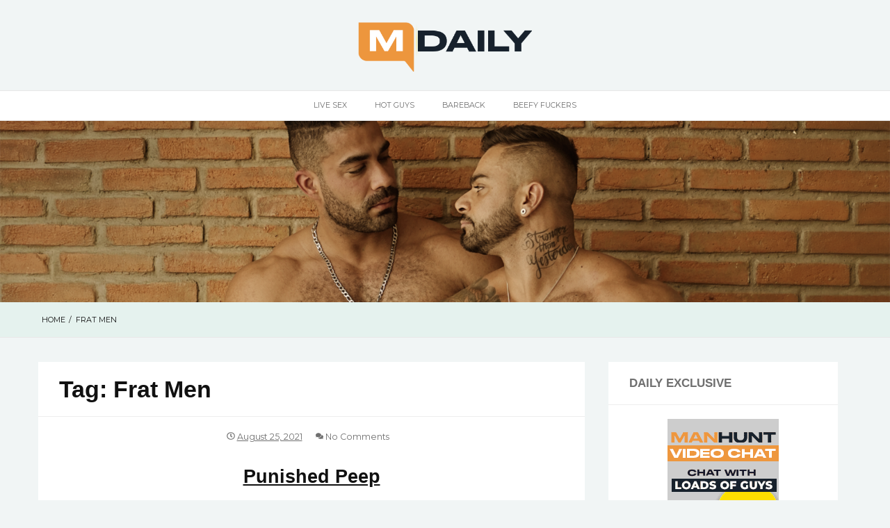

--- FILE ---
content_type: text/html; charset=UTF-8
request_url: https://www.manhuntdaily.com/tag/frat-men/
body_size: 33002
content:
<!doctype html>
<html lang="en-US">
<head>
	<meta charset="UTF-8">
	<meta name="viewport" content="width=device-width, initial-scale=1">
	<link rel="profile" href="http://gmpg.org/xfn/11">
	<title>Frat Men &#8211; Manhunt Daily</title>
<meta name='robots' content='max-image-preview:large' />
	<style>img:is([sizes="auto" i], [sizes^="auto," i]) { contain-intrinsic-size: 3000px 1500px }</style>
	<link rel='dns-prefetch' href='//fonts.googleapis.com' />
<link href='https://fonts.gstatic.com' crossorigin rel='preconnect' />
<link rel="alternate" type="application/rss+xml" title="Manhunt Daily &raquo; Feed" href="https://www.manhuntdaily.com/feed/" />
<link rel="alternate" type="application/rss+xml" title="Manhunt Daily &raquo; Comments Feed" href="https://www.manhuntdaily.com/comments/feed/" />
<link rel="alternate" type="application/rss+xml" title="Manhunt Daily &raquo; Frat Men Tag Feed" href="https://www.manhuntdaily.com/tag/frat-men/feed/" />
		<!-- This site uses the Google Analytics by MonsterInsights plugin v9.2.4 - Using Analytics tracking - https://www.monsterinsights.com/ -->
							<script src="//www.googletagmanager.com/gtag/js?id=G-B4MXDL2X80"  data-cfasync="false" data-wpfc-render="false" type="text/javascript" async></script>
			<script data-cfasync="false" data-wpfc-render="false" type="text/javascript">
				var mi_version = '9.2.4';
				var mi_track_user = true;
				var mi_no_track_reason = '';
								var MonsterInsightsDefaultLocations = {"page_location":"https:\/\/www.manhuntdaily.com\/tag\/frat-men\/"};
				if ( typeof MonsterInsightsPrivacyGuardFilter === 'function' ) {
					var MonsterInsightsLocations = (typeof MonsterInsightsExcludeQuery === 'object') ? MonsterInsightsPrivacyGuardFilter( MonsterInsightsExcludeQuery ) : MonsterInsightsPrivacyGuardFilter( MonsterInsightsDefaultLocations );
				} else {
					var MonsterInsightsLocations = (typeof MonsterInsightsExcludeQuery === 'object') ? MonsterInsightsExcludeQuery : MonsterInsightsDefaultLocations;
				}

								var disableStrs = [
										'ga-disable-G-B4MXDL2X80',
									];

				/* Function to detect opted out users */
				function __gtagTrackerIsOptedOut() {
					for (var index = 0; index < disableStrs.length; index++) {
						if (document.cookie.indexOf(disableStrs[index] + '=true') > -1) {
							return true;
						}
					}

					return false;
				}

				/* Disable tracking if the opt-out cookie exists. */
				if (__gtagTrackerIsOptedOut()) {
					for (var index = 0; index < disableStrs.length; index++) {
						window[disableStrs[index]] = true;
					}
				}

				/* Opt-out function */
				function __gtagTrackerOptout() {
					for (var index = 0; index < disableStrs.length; index++) {
						document.cookie = disableStrs[index] + '=true; expires=Thu, 31 Dec 2099 23:59:59 UTC; path=/';
						window[disableStrs[index]] = true;
					}
				}

				if ('undefined' === typeof gaOptout) {
					function gaOptout() {
						__gtagTrackerOptout();
					}
				}
								window.dataLayer = window.dataLayer || [];

				window.MonsterInsightsDualTracker = {
					helpers: {},
					trackers: {},
				};
				if (mi_track_user) {
					function __gtagDataLayer() {
						dataLayer.push(arguments);
					}

					function __gtagTracker(type, name, parameters) {
						if (!parameters) {
							parameters = {};
						}

						if (parameters.send_to) {
							__gtagDataLayer.apply(null, arguments);
							return;
						}

						if (type === 'event') {
														parameters.send_to = monsterinsights_frontend.v4_id;
							var hookName = name;
							if (typeof parameters['event_category'] !== 'undefined') {
								hookName = parameters['event_category'] + ':' + name;
							}

							if (typeof MonsterInsightsDualTracker.trackers[hookName] !== 'undefined') {
								MonsterInsightsDualTracker.trackers[hookName](parameters);
							} else {
								__gtagDataLayer('event', name, parameters);
							}
							
						} else {
							__gtagDataLayer.apply(null, arguments);
						}
					}

					__gtagTracker('js', new Date());
					__gtagTracker('set', {
						'developer_id.dZGIzZG': true,
											});
					if ( MonsterInsightsLocations.page_location ) {
						__gtagTracker('set', MonsterInsightsLocations);
					}
										__gtagTracker('config', 'G-B4MXDL2X80', {"forceSSL":"true","link_attribution":"true"} );
															window.gtag = __gtagTracker;										(function () {
						/* https://developers.google.com/analytics/devguides/collection/analyticsjs/ */
						/* ga and __gaTracker compatibility shim. */
						var noopfn = function () {
							return null;
						};
						var newtracker = function () {
							return new Tracker();
						};
						var Tracker = function () {
							return null;
						};
						var p = Tracker.prototype;
						p.get = noopfn;
						p.set = noopfn;
						p.send = function () {
							var args = Array.prototype.slice.call(arguments);
							args.unshift('send');
							__gaTracker.apply(null, args);
						};
						var __gaTracker = function () {
							var len = arguments.length;
							if (len === 0) {
								return;
							}
							var f = arguments[len - 1];
							if (typeof f !== 'object' || f === null || typeof f.hitCallback !== 'function') {
								if ('send' === arguments[0]) {
									var hitConverted, hitObject = false, action;
									if ('event' === arguments[1]) {
										if ('undefined' !== typeof arguments[3]) {
											hitObject = {
												'eventAction': arguments[3],
												'eventCategory': arguments[2],
												'eventLabel': arguments[4],
												'value': arguments[5] ? arguments[5] : 1,
											}
										}
									}
									if ('pageview' === arguments[1]) {
										if ('undefined' !== typeof arguments[2]) {
											hitObject = {
												'eventAction': 'page_view',
												'page_path': arguments[2],
											}
										}
									}
									if (typeof arguments[2] === 'object') {
										hitObject = arguments[2];
									}
									if (typeof arguments[5] === 'object') {
										Object.assign(hitObject, arguments[5]);
									}
									if ('undefined' !== typeof arguments[1].hitType) {
										hitObject = arguments[1];
										if ('pageview' === hitObject.hitType) {
											hitObject.eventAction = 'page_view';
										}
									}
									if (hitObject) {
										action = 'timing' === arguments[1].hitType ? 'timing_complete' : hitObject.eventAction;
										hitConverted = mapArgs(hitObject);
										__gtagTracker('event', action, hitConverted);
									}
								}
								return;
							}

							function mapArgs(args) {
								var arg, hit = {};
								var gaMap = {
									'eventCategory': 'event_category',
									'eventAction': 'event_action',
									'eventLabel': 'event_label',
									'eventValue': 'event_value',
									'nonInteraction': 'non_interaction',
									'timingCategory': 'event_category',
									'timingVar': 'name',
									'timingValue': 'value',
									'timingLabel': 'event_label',
									'page': 'page_path',
									'location': 'page_location',
									'title': 'page_title',
									'referrer' : 'page_referrer',
								};
								for (arg in args) {
																		if (!(!args.hasOwnProperty(arg) || !gaMap.hasOwnProperty(arg))) {
										hit[gaMap[arg]] = args[arg];
									} else {
										hit[arg] = args[arg];
									}
								}
								return hit;
							}

							try {
								f.hitCallback();
							} catch (ex) {
							}
						};
						__gaTracker.create = newtracker;
						__gaTracker.getByName = newtracker;
						__gaTracker.getAll = function () {
							return [];
						};
						__gaTracker.remove = noopfn;
						__gaTracker.loaded = true;
						window['__gaTracker'] = __gaTracker;
					})();
									} else {
										console.log("");
					(function () {
						function __gtagTracker() {
							return null;
						}

						window['__gtagTracker'] = __gtagTracker;
						window['gtag'] = __gtagTracker;
					})();
									}
			</script>
				<!-- / Google Analytics by MonsterInsights -->
		<script type="text/javascript">
/* <![CDATA[ */
window._wpemojiSettings = {"baseUrl":"https:\/\/s.w.org\/images\/core\/emoji\/15.0.3\/72x72\/","ext":".png","svgUrl":"https:\/\/s.w.org\/images\/core\/emoji\/15.0.3\/svg\/","svgExt":".svg","source":{"concatemoji":"https:\/\/www.manhuntdaily.com\/wp-includes\/js\/wp-emoji-release.min.js"}};
/*! This file is auto-generated */
!function(i,n){var o,s,e;function c(e){try{var t={supportTests:e,timestamp:(new Date).valueOf()};sessionStorage.setItem(o,JSON.stringify(t))}catch(e){}}function p(e,t,n){e.clearRect(0,0,e.canvas.width,e.canvas.height),e.fillText(t,0,0);var t=new Uint32Array(e.getImageData(0,0,e.canvas.width,e.canvas.height).data),r=(e.clearRect(0,0,e.canvas.width,e.canvas.height),e.fillText(n,0,0),new Uint32Array(e.getImageData(0,0,e.canvas.width,e.canvas.height).data));return t.every(function(e,t){return e===r[t]})}function u(e,t,n){switch(t){case"flag":return n(e,"\ud83c\udff3\ufe0f\u200d\u26a7\ufe0f","\ud83c\udff3\ufe0f\u200b\u26a7\ufe0f")?!1:!n(e,"\ud83c\uddfa\ud83c\uddf3","\ud83c\uddfa\u200b\ud83c\uddf3")&&!n(e,"\ud83c\udff4\udb40\udc67\udb40\udc62\udb40\udc65\udb40\udc6e\udb40\udc67\udb40\udc7f","\ud83c\udff4\u200b\udb40\udc67\u200b\udb40\udc62\u200b\udb40\udc65\u200b\udb40\udc6e\u200b\udb40\udc67\u200b\udb40\udc7f");case"emoji":return!n(e,"\ud83d\udc26\u200d\u2b1b","\ud83d\udc26\u200b\u2b1b")}return!1}function f(e,t,n){var r="undefined"!=typeof WorkerGlobalScope&&self instanceof WorkerGlobalScope?new OffscreenCanvas(300,150):i.createElement("canvas"),a=r.getContext("2d",{willReadFrequently:!0}),o=(a.textBaseline="top",a.font="600 32px Arial",{});return e.forEach(function(e){o[e]=t(a,e,n)}),o}function t(e){var t=i.createElement("script");t.src=e,t.defer=!0,i.head.appendChild(t)}"undefined"!=typeof Promise&&(o="wpEmojiSettingsSupports",s=["flag","emoji"],n.supports={everything:!0,everythingExceptFlag:!0},e=new Promise(function(e){i.addEventListener("DOMContentLoaded",e,{once:!0})}),new Promise(function(t){var n=function(){try{var e=JSON.parse(sessionStorage.getItem(o));if("object"==typeof e&&"number"==typeof e.timestamp&&(new Date).valueOf()<e.timestamp+604800&&"object"==typeof e.supportTests)return e.supportTests}catch(e){}return null}();if(!n){if("undefined"!=typeof Worker&&"undefined"!=typeof OffscreenCanvas&&"undefined"!=typeof URL&&URL.createObjectURL&&"undefined"!=typeof Blob)try{var e="postMessage("+f.toString()+"("+[JSON.stringify(s),u.toString(),p.toString()].join(",")+"));",r=new Blob([e],{type:"text/javascript"}),a=new Worker(URL.createObjectURL(r),{name:"wpTestEmojiSupports"});return void(a.onmessage=function(e){c(n=e.data),a.terminate(),t(n)})}catch(e){}c(n=f(s,u,p))}t(n)}).then(function(e){for(var t in e)n.supports[t]=e[t],n.supports.everything=n.supports.everything&&n.supports[t],"flag"!==t&&(n.supports.everythingExceptFlag=n.supports.everythingExceptFlag&&n.supports[t]);n.supports.everythingExceptFlag=n.supports.everythingExceptFlag&&!n.supports.flag,n.DOMReady=!1,n.readyCallback=function(){n.DOMReady=!0}}).then(function(){return e}).then(function(){var e;n.supports.everything||(n.readyCallback(),(e=n.source||{}).concatemoji?t(e.concatemoji):e.wpemoji&&e.twemoji&&(t(e.twemoji),t(e.wpemoji)))}))}((window,document),window._wpemojiSettings);
/* ]]> */
</script>
<link rel='stylesheet' id='wp_bannerize_pro_slugwp-bannerize-admin-barcss-css' href='https://www.manhuntdaily.com/wp-content/plugins/wp-bannerize-pro/public/css/wp-bannerize-admin-bar.css' type='text/css' media='all' />
<link rel='stylesheet' id='wp_bannerize_pro_slugwp-bannerizecss-css' href='https://www.manhuntdaily.com/wp-content/plugins/wp-bannerize-pro/public/css/wp-bannerize.css' type='text/css' media='all' />
<style id='wp-emoji-styles-inline-css' type='text/css'>

	img.wp-smiley, img.emoji {
		display: inline !important;
		border: none !important;
		box-shadow: none !important;
		height: 1em !important;
		width: 1em !important;
		margin: 0 0.07em !important;
		vertical-align: -0.1em !important;
		background: none !important;
		padding: 0 !important;
	}
</style>
<link rel='stylesheet' id='wp-block-library-css' href='https://www.manhuntdaily.com/wp-includes/css/dist/block-library/style.min.css' type='text/css' media='all' />
<style id='wp-block-library-theme-inline-css' type='text/css'>
.wp-block-audio :where(figcaption){color:#555;font-size:13px;text-align:center}.is-dark-theme .wp-block-audio :where(figcaption){color:#ffffffa6}.wp-block-audio{margin:0 0 1em}.wp-block-code{border:1px solid #ccc;border-radius:4px;font-family:Menlo,Consolas,monaco,monospace;padding:.8em 1em}.wp-block-embed :where(figcaption){color:#555;font-size:13px;text-align:center}.is-dark-theme .wp-block-embed :where(figcaption){color:#ffffffa6}.wp-block-embed{margin:0 0 1em}.blocks-gallery-caption{color:#555;font-size:13px;text-align:center}.is-dark-theme .blocks-gallery-caption{color:#ffffffa6}:root :where(.wp-block-image figcaption){color:#555;font-size:13px;text-align:center}.is-dark-theme :root :where(.wp-block-image figcaption){color:#ffffffa6}.wp-block-image{margin:0 0 1em}.wp-block-pullquote{border-bottom:4px solid;border-top:4px solid;color:currentColor;margin-bottom:1.75em}.wp-block-pullquote cite,.wp-block-pullquote footer,.wp-block-pullquote__citation{color:currentColor;font-size:.8125em;font-style:normal;text-transform:uppercase}.wp-block-quote{border-left:.25em solid;margin:0 0 1.75em;padding-left:1em}.wp-block-quote cite,.wp-block-quote footer{color:currentColor;font-size:.8125em;font-style:normal;position:relative}.wp-block-quote:where(.has-text-align-right){border-left:none;border-right:.25em solid;padding-left:0;padding-right:1em}.wp-block-quote:where(.has-text-align-center){border:none;padding-left:0}.wp-block-quote.is-large,.wp-block-quote.is-style-large,.wp-block-quote:where(.is-style-plain){border:none}.wp-block-search .wp-block-search__label{font-weight:700}.wp-block-search__button{border:1px solid #ccc;padding:.375em .625em}:where(.wp-block-group.has-background){padding:1.25em 2.375em}.wp-block-separator.has-css-opacity{opacity:.4}.wp-block-separator{border:none;border-bottom:2px solid;margin-left:auto;margin-right:auto}.wp-block-separator.has-alpha-channel-opacity{opacity:1}.wp-block-separator:not(.is-style-wide):not(.is-style-dots){width:100px}.wp-block-separator.has-background:not(.is-style-dots){border-bottom:none;height:1px}.wp-block-separator.has-background:not(.is-style-wide):not(.is-style-dots){height:2px}.wp-block-table{margin:0 0 1em}.wp-block-table td,.wp-block-table th{word-break:normal}.wp-block-table :where(figcaption){color:#555;font-size:13px;text-align:center}.is-dark-theme .wp-block-table :where(figcaption){color:#ffffffa6}.wp-block-video :where(figcaption){color:#555;font-size:13px;text-align:center}.is-dark-theme .wp-block-video :where(figcaption){color:#ffffffa6}.wp-block-video{margin:0 0 1em}:root :where(.wp-block-template-part.has-background){margin-bottom:0;margin-top:0;padding:1.25em 2.375em}
</style>
<style id='wp-bannerize-block-style-inline-css' type='text/css'>


</style>
<style id='classic-theme-styles-inline-css' type='text/css'>
/*! This file is auto-generated */
.wp-block-button__link{color:#fff;background-color:#32373c;border-radius:9999px;box-shadow:none;text-decoration:none;padding:calc(.667em + 2px) calc(1.333em + 2px);font-size:1.125em}.wp-block-file__button{background:#32373c;color:#fff;text-decoration:none}
</style>
<style id='global-styles-inline-css' type='text/css'>
:root{--wp--preset--aspect-ratio--square: 1;--wp--preset--aspect-ratio--4-3: 4/3;--wp--preset--aspect-ratio--3-4: 3/4;--wp--preset--aspect-ratio--3-2: 3/2;--wp--preset--aspect-ratio--2-3: 2/3;--wp--preset--aspect-ratio--16-9: 16/9;--wp--preset--aspect-ratio--9-16: 9/16;--wp--preset--color--black: #000000;--wp--preset--color--cyan-bluish-gray: #abb8c3;--wp--preset--color--white: #ffffff;--wp--preset--color--pale-pink: #f78da7;--wp--preset--color--vivid-red: #cf2e2e;--wp--preset--color--luminous-vivid-orange: #ff6900;--wp--preset--color--luminous-vivid-amber: #fcb900;--wp--preset--color--light-green-cyan: #7bdcb5;--wp--preset--color--vivid-green-cyan: #00d084;--wp--preset--color--pale-cyan-blue: #8ed1fc;--wp--preset--color--vivid-cyan-blue: #0693e3;--wp--preset--color--vivid-purple: #9b51e0;--wp--preset--gradient--vivid-cyan-blue-to-vivid-purple: linear-gradient(135deg,rgba(6,147,227,1) 0%,rgb(155,81,224) 100%);--wp--preset--gradient--light-green-cyan-to-vivid-green-cyan: linear-gradient(135deg,rgb(122,220,180) 0%,rgb(0,208,130) 100%);--wp--preset--gradient--luminous-vivid-amber-to-luminous-vivid-orange: linear-gradient(135deg,rgba(252,185,0,1) 0%,rgba(255,105,0,1) 100%);--wp--preset--gradient--luminous-vivid-orange-to-vivid-red: linear-gradient(135deg,rgba(255,105,0,1) 0%,rgb(207,46,46) 100%);--wp--preset--gradient--very-light-gray-to-cyan-bluish-gray: linear-gradient(135deg,rgb(238,238,238) 0%,rgb(169,184,195) 100%);--wp--preset--gradient--cool-to-warm-spectrum: linear-gradient(135deg,rgb(74,234,220) 0%,rgb(151,120,209) 20%,rgb(207,42,186) 40%,rgb(238,44,130) 60%,rgb(251,105,98) 80%,rgb(254,248,76) 100%);--wp--preset--gradient--blush-light-purple: linear-gradient(135deg,rgb(255,206,236) 0%,rgb(152,150,240) 100%);--wp--preset--gradient--blush-bordeaux: linear-gradient(135deg,rgb(254,205,165) 0%,rgb(254,45,45) 50%,rgb(107,0,62) 100%);--wp--preset--gradient--luminous-dusk: linear-gradient(135deg,rgb(255,203,112) 0%,rgb(199,81,192) 50%,rgb(65,88,208) 100%);--wp--preset--gradient--pale-ocean: linear-gradient(135deg,rgb(255,245,203) 0%,rgb(182,227,212) 50%,rgb(51,167,181) 100%);--wp--preset--gradient--electric-grass: linear-gradient(135deg,rgb(202,248,128) 0%,rgb(113,206,126) 100%);--wp--preset--gradient--midnight: linear-gradient(135deg,rgb(2,3,129) 0%,rgb(40,116,252) 100%);--wp--preset--font-size--small: 16px;--wp--preset--font-size--medium: 25px;--wp--preset--font-size--large: 31px;--wp--preset--font-size--x-large: 42px;--wp--preset--font-size--larger: 39px;--wp--preset--spacing--20: 0.44rem;--wp--preset--spacing--30: 0.67rem;--wp--preset--spacing--40: 1rem;--wp--preset--spacing--50: 1.5rem;--wp--preset--spacing--60: 2.25rem;--wp--preset--spacing--70: 3.38rem;--wp--preset--spacing--80: 5.06rem;--wp--preset--shadow--natural: 6px 6px 9px rgba(0, 0, 0, 0.2);--wp--preset--shadow--deep: 12px 12px 50px rgba(0, 0, 0, 0.4);--wp--preset--shadow--sharp: 6px 6px 0px rgba(0, 0, 0, 0.2);--wp--preset--shadow--outlined: 6px 6px 0px -3px rgba(255, 255, 255, 1), 6px 6px rgba(0, 0, 0, 1);--wp--preset--shadow--crisp: 6px 6px 0px rgba(0, 0, 0, 1);}:where(.is-layout-flex){gap: 0.5em;}:where(.is-layout-grid){gap: 0.5em;}body .is-layout-flex{display: flex;}.is-layout-flex{flex-wrap: wrap;align-items: center;}.is-layout-flex > :is(*, div){margin: 0;}body .is-layout-grid{display: grid;}.is-layout-grid > :is(*, div){margin: 0;}:where(.wp-block-columns.is-layout-flex){gap: 2em;}:where(.wp-block-columns.is-layout-grid){gap: 2em;}:where(.wp-block-post-template.is-layout-flex){gap: 1.25em;}:where(.wp-block-post-template.is-layout-grid){gap: 1.25em;}.has-black-color{color: var(--wp--preset--color--black) !important;}.has-cyan-bluish-gray-color{color: var(--wp--preset--color--cyan-bluish-gray) !important;}.has-white-color{color: var(--wp--preset--color--white) !important;}.has-pale-pink-color{color: var(--wp--preset--color--pale-pink) !important;}.has-vivid-red-color{color: var(--wp--preset--color--vivid-red) !important;}.has-luminous-vivid-orange-color{color: var(--wp--preset--color--luminous-vivid-orange) !important;}.has-luminous-vivid-amber-color{color: var(--wp--preset--color--luminous-vivid-amber) !important;}.has-light-green-cyan-color{color: var(--wp--preset--color--light-green-cyan) !important;}.has-vivid-green-cyan-color{color: var(--wp--preset--color--vivid-green-cyan) !important;}.has-pale-cyan-blue-color{color: var(--wp--preset--color--pale-cyan-blue) !important;}.has-vivid-cyan-blue-color{color: var(--wp--preset--color--vivid-cyan-blue) !important;}.has-vivid-purple-color{color: var(--wp--preset--color--vivid-purple) !important;}.has-black-background-color{background-color: var(--wp--preset--color--black) !important;}.has-cyan-bluish-gray-background-color{background-color: var(--wp--preset--color--cyan-bluish-gray) !important;}.has-white-background-color{background-color: var(--wp--preset--color--white) !important;}.has-pale-pink-background-color{background-color: var(--wp--preset--color--pale-pink) !important;}.has-vivid-red-background-color{background-color: var(--wp--preset--color--vivid-red) !important;}.has-luminous-vivid-orange-background-color{background-color: var(--wp--preset--color--luminous-vivid-orange) !important;}.has-luminous-vivid-amber-background-color{background-color: var(--wp--preset--color--luminous-vivid-amber) !important;}.has-light-green-cyan-background-color{background-color: var(--wp--preset--color--light-green-cyan) !important;}.has-vivid-green-cyan-background-color{background-color: var(--wp--preset--color--vivid-green-cyan) !important;}.has-pale-cyan-blue-background-color{background-color: var(--wp--preset--color--pale-cyan-blue) !important;}.has-vivid-cyan-blue-background-color{background-color: var(--wp--preset--color--vivid-cyan-blue) !important;}.has-vivid-purple-background-color{background-color: var(--wp--preset--color--vivid-purple) !important;}.has-black-border-color{border-color: var(--wp--preset--color--black) !important;}.has-cyan-bluish-gray-border-color{border-color: var(--wp--preset--color--cyan-bluish-gray) !important;}.has-white-border-color{border-color: var(--wp--preset--color--white) !important;}.has-pale-pink-border-color{border-color: var(--wp--preset--color--pale-pink) !important;}.has-vivid-red-border-color{border-color: var(--wp--preset--color--vivid-red) !important;}.has-luminous-vivid-orange-border-color{border-color: var(--wp--preset--color--luminous-vivid-orange) !important;}.has-luminous-vivid-amber-border-color{border-color: var(--wp--preset--color--luminous-vivid-amber) !important;}.has-light-green-cyan-border-color{border-color: var(--wp--preset--color--light-green-cyan) !important;}.has-vivid-green-cyan-border-color{border-color: var(--wp--preset--color--vivid-green-cyan) !important;}.has-pale-cyan-blue-border-color{border-color: var(--wp--preset--color--pale-cyan-blue) !important;}.has-vivid-cyan-blue-border-color{border-color: var(--wp--preset--color--vivid-cyan-blue) !important;}.has-vivid-purple-border-color{border-color: var(--wp--preset--color--vivid-purple) !important;}.has-vivid-cyan-blue-to-vivid-purple-gradient-background{background: var(--wp--preset--gradient--vivid-cyan-blue-to-vivid-purple) !important;}.has-light-green-cyan-to-vivid-green-cyan-gradient-background{background: var(--wp--preset--gradient--light-green-cyan-to-vivid-green-cyan) !important;}.has-luminous-vivid-amber-to-luminous-vivid-orange-gradient-background{background: var(--wp--preset--gradient--luminous-vivid-amber-to-luminous-vivid-orange) !important;}.has-luminous-vivid-orange-to-vivid-red-gradient-background{background: var(--wp--preset--gradient--luminous-vivid-orange-to-vivid-red) !important;}.has-very-light-gray-to-cyan-bluish-gray-gradient-background{background: var(--wp--preset--gradient--very-light-gray-to-cyan-bluish-gray) !important;}.has-cool-to-warm-spectrum-gradient-background{background: var(--wp--preset--gradient--cool-to-warm-spectrum) !important;}.has-blush-light-purple-gradient-background{background: var(--wp--preset--gradient--blush-light-purple) !important;}.has-blush-bordeaux-gradient-background{background: var(--wp--preset--gradient--blush-bordeaux) !important;}.has-luminous-dusk-gradient-background{background: var(--wp--preset--gradient--luminous-dusk) !important;}.has-pale-ocean-gradient-background{background: var(--wp--preset--gradient--pale-ocean) !important;}.has-electric-grass-gradient-background{background: var(--wp--preset--gradient--electric-grass) !important;}.has-midnight-gradient-background{background: var(--wp--preset--gradient--midnight) !important;}.has-small-font-size{font-size: var(--wp--preset--font-size--small) !important;}.has-medium-font-size{font-size: var(--wp--preset--font-size--medium) !important;}.has-large-font-size{font-size: var(--wp--preset--font-size--large) !important;}.has-x-large-font-size{font-size: var(--wp--preset--font-size--x-large) !important;}
:where(.wp-block-post-template.is-layout-flex){gap: 1.25em;}:where(.wp-block-post-template.is-layout-grid){gap: 1.25em;}
:where(.wp-block-columns.is-layout-flex){gap: 2em;}:where(.wp-block-columns.is-layout-grid){gap: 2em;}
:root :where(.wp-block-pullquote){font-size: 1.5em;line-height: 1.6;}
</style>
<link rel='stylesheet' id='aeonblog-fonts-css' href='https://fonts.googleapis.com/css?family=Montserrat%3A400%2C700&#038;subset=latin%2Clatin-ext' type='text/css' media='all' />
<link rel='stylesheet' id='aeonblog-style-css' href='https://www.manhuntdaily.com/wp-content/themes/aeonblog/style.css' type='text/css' media='all' />
<style id='aeonblog-style-inline-css' type='text/css'>
body { font-family: 'Montserrat', BlinkMacSystemFont, -apple-system, 'Segoe UI', Roboto, Helvetica, Arial, sans-serif; }.site-title { font-family: 'Montserrat', BlinkMacSystemFont, -apple-system, 'Segoe UI', Roboto, Helvetica, Arial, sans-serif; }body, input { font-size: 14px; }.widget_search .search-form .search-field { height: 46px; } body { line-height: 1; } button:hover,
				input[type="button"]:hover,
				input[type="reset"]:hover,
				input[type="submit"]:hover,
				button:active,
				button:focus,
				input[type="button"]:active,
				input[type="button"]:focus,
				input[type="reset"]:active,
				input[type="reset"]:focus,
				input[type="submit"]:active,
				input[type="submit"]:focus,
				#mobile-menu-toggle:hover, #mobile-menu-toggle:focus,
				.aeonblog-pagination .page-numbers.current,	.aeonblog-pagination .page-numbers:hover,
				.posts-navigation a:hover, .posts-navigation a:focus,
				.entry-header .entry-meta li .posted-in a:focus,
				.entry-header .entry-meta li .posted-in a:hover,
				.entry-footer .more-link:hover,	.entry-footer .more-link:focus,
				.site-footer {
					background: #021634;
				} .aeonblog-pagination .page-numbers,
				.posts-navigation a,
				#mobile-menu-toggle,
				.entry-footer .more-link, .entry-footer .more-link:hover, .entry-footer .more-link:focus,
				.widget_search .search-field:focus, .widget_search .search-field:hover,
				input[type="text"]:focus,
				input[type="email"]:focus,
				input[type="url"]:focus,
				input[type="password"]:focus,
				input[type="search"]:focus,
				input[type="number"]:focus,
				input[type="tel"]:focus,
				input[type="range"]:focus,
				input[type="date"]:focus,
				input[type="month"]:focus,
				input[type="week"]:focus,
				input[type="time"]:focus,
				input[type="datetime"]:focus,
				input[type="datetime-local"]:focus,
				input[type="color"]:focus,
				textarea:focus,
				input[type="text"]:hover,
				input[type="email"]:hover,
				input[type="url"]:hover,
				input[type="password"]:hover,
				input[type="search"]:hover,
				input[type="number"]:hover,
				input[type="tel"]:hover,
				input[type="range"]:hover,
				input[type="date"]:hover,
				input[type="month"]:hover,
				input[type="week"]:hover,
				input[type="time"]:hover,
				input[type="datetime"]:hover,
				input[type="datetime-local"]:hover,
				input[type="color"]:hover,
				textarea:hover
				{
					border-color: #021634;
				} button, input[type="button"], input[type="reset"], input[type="submit"], #toTop {
				background: #dd8b0f;
			}
</style>
<link rel='stylesheet' id='aeonblog-print-css-css' href='https://www.manhuntdaily.com/wp-content/themes/aeonblog/css/print.css' type='text/css' media='all' />
<script type="text/javascript" src="https://www.manhuntdaily.com/wp-includes/js/jquery/jquery.min.js" id="jquery-core-js"></script>
<script type="text/javascript" src="https://www.manhuntdaily.com/wp-includes/js/jquery/jquery-migrate.min.js" id="jquery-migrate-js"></script>
<script type="text/javascript" src="https://www.manhuntdaily.com/wp-content/plugins/google-analytics-for-wordpress/assets/js/frontend-gtag.min.js" id="monsterinsights-frontend-script-js" async="async" data-wp-strategy="async"></script>
<script data-cfasync="false" data-wpfc-render="false" type="text/javascript" id='monsterinsights-frontend-script-js-extra'>/* <![CDATA[ */
var monsterinsights_frontend = {"js_events_tracking":"true","download_extensions":"doc,pdf,ppt,zip,xls,docx,pptx,xlsx","inbound_paths":"[{\"path\":\"\\\/go\\\/\",\"label\":\"affiliate\"},{\"path\":\"\\\/recommend\\\/\",\"label\":\"affiliate\"}]","home_url":"https:\/\/www.manhuntdaily.com","hash_tracking":"false","v4_id":"G-B4MXDL2X80"};/* ]]> */
</script>
<link rel="https://api.w.org/" href="https://www.manhuntdaily.com/wp-json/" /><link rel="alternate" title="JSON" type="application/json" href="https://www.manhuntdaily.com/wp-json/wp/v2/tags/5521" /><link rel="EditURI" type="application/rsd+xml" title="RSD" href="https://www.manhuntdaily.com/xmlrpc.php?rsd" />
<meta name="generator" content="WordPress 6.7.2" />
    <script>
      window.ajaxurl =
        "https://www.manhuntdaily.com/wp-admin/admin-ajax.php"
      window.WPBannerize = {
    "General": {
        "impressions_enabled": true,
        "clicks_enabled": true
    },
    "impressions": {
        "enabled": true,
        "keep_clean": "disabled",
        "max_records": 1000,
        "num_months": 3,
        "schedules": "twicedaily"
    },
    "clicks": {
        "enabled": true,
        "keep_clean": "disabled",
        "max_records": 1000,
        "num_months": 3,
        "schedules": "twicedaily"
    },
    "geolocalization": {
        "ipstack": {
            "api_key": ""
        }
    },
    "Layout": {
        "top": 0,
        "right": 0,
        "bottom": 0,
        "left": 0
    },
    "theme": {
        "campaigns": {
            "custom_template": {
                "enabled": false,
                "header": true,
                "footer": true,
                "sidebar": true,
                "file": "custom-taxonomy-template.php"
            },
            "custom_file": ""
        },
        "banner": {
            "custom_template": {
                "enabled": false,
                "header": true,
                "footer": true,
                "sidebar": true,
                "file": "custom-single-template.php"
            },
            "custom_file": ""
        }
    }
};
      window.WPBannerize.nonce = 'e685d0a562';
    </script>
    		<style type="text/css">
					.site-title,
			.site-description {
				position: absolute;
				clip: rect(1px, 1px, 1px, 1px);
			}
					</style>
		<link rel="icon" href="https://www.manhuntdaily.com/files/2019/10/cropped-mhd_tinyicon-32x32.png" sizes="32x32" />
<link rel="icon" href="https://www.manhuntdaily.com/files/2019/10/cropped-mhd_tinyicon-192x192.png" sizes="192x192" />
<link rel="apple-touch-icon" href="https://www.manhuntdaily.com/files/2019/10/cropped-mhd_tinyicon-180x180.png" />
<meta name="msapplication-TileImage" content="https://www.manhuntdaily.com/files/2019/10/cropped-mhd_tinyicon-270x270.png" />
</head>
<body class="archive tag tag-frat-men tag-5521 wp-custom-logo wp-embed-responsive hfeed pt-sticky-sidebar has-right-sidebar">
<a class="skip-link screen-reader-text" href="#content">Skip to content</a>	<header id="masthead" class="site-header" role="banner">
		<!-- Start Header Branding -->
		<div class="site-branding">
			<a href="https://www.manhuntdaily.com/" class="custom-logo-link" rel="home"><img width="783" height="222" src="https://www.manhuntdaily.com/files/2019/10/mhdaily_logo2.png" class="custom-logo" alt="Manhunt Daily" decoding="async" fetchpriority="high" srcset="https://www.manhuntdaily.com/files/2019/10/mhdaily_logo2.png 783w, https://www.manhuntdaily.com/files/2019/10/mhdaily_logo2-500x142.png 500w, https://www.manhuntdaily.com/files/2019/10/mhdaily_logo2-768x218.png 768w" sizes="(max-width: 783px) 100vw, 783px" /></a>				<p class="site-title"><a href="https://www.manhuntdaily.com/">Manhunt Daily</a></p>
								<p class="site-description">The Official Manhunt.net Gay Porn Blog</p>
						</div>
		<!-- End Header Branding -->
			<!-- Main Menu -->
		<nav id="site-navigation" role="navigation" aria-label="Header" class="main-navigation" itemscope="itemscope" itemtype="https://schema.org/SiteNavigationElement">
		<button id="mobile-menu-toggle" aria-controls="main-menu" aria-expanded="false">Menu</button>
		<ul id="main-menu" class="menu"><li id="menu-item-322940" class="menu-item menu-item-type-custom menu-item-object-custom menu-item-322940"><a target="_blank" href="https://www.mhcams.com/">Live Sex</a></li>
<li id="menu-item-322941" class="menu-item menu-item-type-taxonomy menu-item-object-category menu-item-322941"><a href="https://www.manhuntdaily.com/category/hot-boys/">Hot Guys</a></li>
<li id="menu-item-322942" class="menu-item menu-item-type-taxonomy menu-item-object-category menu-item-322942"><a href="https://www.manhuntdaily.com/category/bareback/">Bareback</a></li>
<li id="menu-item-322943" class="menu-item menu-item-type-taxonomy menu-item-object-category menu-item-322943"><a href="https://www.manhuntdaily.com/category/news/beefy-fuckers-news/">Beefy Fuckers</a></li>
</ul>		</nav><!-- #site-navigation -->
		</header><!-- #masthead -->
<div id="wp-custom-header" class="wp-custom-header"><img src="https://www.manhuntdaily.com/files/2025/01/cropped-banner_header_test.png" width="2200" height="448" alt="" srcset="https://www.manhuntdaily.com/files/2025/01/cropped-banner_header_test.png 2200w, https://www.manhuntdaily.com/files/2025/01/cropped-banner_header_test-500x102.png 500w, https://www.manhuntdaily.com/files/2025/01/cropped-banner_header_test-1024x209.png 1024w, https://www.manhuntdaily.com/files/2025/01/cropped-banner_header_test-768x156.png 768w, https://www.manhuntdaily.com/files/2025/01/cropped-banner_header_test-1536x313.png 1536w, https://www.manhuntdaily.com/files/2025/01/cropped-banner_header_test-2048x417.png 2048w" sizes="(max-width: 2200px) 100vw, 2200px" decoding="async" /></div><div class="breadcrumb"><nav role="navigation" aria-label="Breadcrumbs" class="breadcrumb-trail breadcrumbs" itemprop="breadcrumb"><ul class="trail-items" itemscope itemtype="http://schema.org/BreadcrumbList"><meta name="numberOfItems" content="2" /><meta name="itemListOrder" content="Ascending" /><li itemprop="itemListElement" itemscope itemtype="http://schema.org/ListItem" class="trail-item trail-begin"><a href="https://www.manhuntdaily.com/" rel="home" itemprop="item"><span itemprop="name">Home</span></a><meta itemprop="position" content="1" /></li><li itemprop="itemListElement" itemscope itemtype="http://schema.org/ListItem" class="trail-item trail-end"><a href="https://www.manhuntdaily.com/tag/frat-men/" itemprop="item"><span itemprop="name">Frat Men</span></a><meta itemprop="position" content="2" /></li></ul></nav></div>
<div id="content" class="blog-wrapper">

<aside role="complementary" class="secondary left-sidebar">
	<section id="custom_html-5" class="widget_text widget widget_custom_html"><h2 class="widget-title">DAILY EXCLUSIVE</h2><div class="textwidget custom-html-widget"><center>
<a href="https://manhunt.net/videochatrooms" target="_blank"><img src="https://a.manhunt.net/Communications/RY/MHNEXT/Daily_VideoChat.gif"></a></center></div></section><section id="search-3" class="widget widget_search"><form role="search" method="get" class="search-form" action="https://www.manhuntdaily.com/">
				<label>
					<span class="screen-reader-text">Search for:</span>
					<input type="search" class="search-field" placeholder="Search &hellip;" value="" name="s" />
				</label>
				<input type="submit" class="search-submit" value="Search" />
			</form></section><section id="media_video-3" class="widget widget_media_video"><h2 class="widget-title">Manhunt Member Video</h2><div style="width:100%;" class="wp-video"><!--[if lt IE 9]><script>document.createElement('video');</script><![endif]-->
<video class="wp-video-shortcode" id="video-344381-1" preload="metadata" controls="controls"><source type="video/mp4" src="https://www.manhuntdaily.com/files/2019/07/dabbler.mp4?_=1" /><source type="video/mp4" src="http://www.manhuntdaily.com/files/2019/07/dabbler.mp4?_=1" /><a href="https://www.manhuntdaily.com/files/2019/07/dabbler.mp4">https://www.manhuntdaily.com/files/2019/07/dabbler.mp4</a></video></div></section><section id="linkcat-2" class="widget widget_links"><h2 class="widget-title">Blogroll</h2>
	<ul class='xoxo blogroll'>
<li><a href="http://www.dlist.com" rel="noopener" target="_blank">DList</a></li>
<li><a href="http://gay.fleshbot.com/" rel="noopener" title="For horny nerds." target="_blank">Fleshbot</a></li>
<li><a href="https://gayporngasm.blog/" rel="noopener" title="Gay Porn Gasm" target="_blank">Gay Porn Gasm</a></li>
<li><a href="http://www.queerclick.com/" rel="noopener" target="_blank">Queer Click</a></li>
<li><a href="https://queerpig.com/" rel="noopener" target="_blank">Queerpig</a></li>
<li><a href="https://www.thesword.com/" rel="noopener" target="_blank">The Sword</a></li>
<li><a href="https://masqulin.com/blog/blog.html" rel="noopener" title="This is a wicked cool blog!" target="_blank">Wicked Gay Blog</a></li>

	</ul>
</section>
<section id="archives-3" class="widget widget_archive"><h2 class="widget-title">Archives</h2>
			<ul>
					<li><a href='https://www.manhuntdaily.com/2026/01/'>January 2026</a></li>
	<li><a href='https://www.manhuntdaily.com/2025/12/'>December 2025</a></li>
	<li><a href='https://www.manhuntdaily.com/2025/11/'>November 2025</a></li>
	<li><a href='https://www.manhuntdaily.com/2025/10/'>October 2025</a></li>
	<li><a href='https://www.manhuntdaily.com/2025/09/'>September 2025</a></li>
	<li><a href='https://www.manhuntdaily.com/2025/08/'>August 2025</a></li>
	<li><a href='https://www.manhuntdaily.com/2025/07/'>July 2025</a></li>
	<li><a href='https://www.manhuntdaily.com/2025/06/'>June 2025</a></li>
	<li><a href='https://www.manhuntdaily.com/2025/05/'>May 2025</a></li>
	<li><a href='https://www.manhuntdaily.com/2025/04/'>April 2025</a></li>
	<li><a href='https://www.manhuntdaily.com/2025/03/'>March 2025</a></li>
	<li><a href='https://www.manhuntdaily.com/2025/02/'>February 2025</a></li>
	<li><a href='https://www.manhuntdaily.com/2025/01/'>January 2025</a></li>
	<li><a href='https://www.manhuntdaily.com/2024/12/'>December 2024</a></li>
	<li><a href='https://www.manhuntdaily.com/2024/11/'>November 2024</a></li>
	<li><a href='https://www.manhuntdaily.com/2024/10/'>October 2024</a></li>
	<li><a href='https://www.manhuntdaily.com/2024/09/'>September 2024</a></li>
	<li><a href='https://www.manhuntdaily.com/2024/08/'>August 2024</a></li>
	<li><a href='https://www.manhuntdaily.com/2024/07/'>July 2024</a></li>
	<li><a href='https://www.manhuntdaily.com/2024/06/'>June 2024</a></li>
	<li><a href='https://www.manhuntdaily.com/2024/05/'>May 2024</a></li>
	<li><a href='https://www.manhuntdaily.com/2024/04/'>April 2024</a></li>
	<li><a href='https://www.manhuntdaily.com/2024/03/'>March 2024</a></li>
	<li><a href='https://www.manhuntdaily.com/2024/02/'>February 2024</a></li>
	<li><a href='https://www.manhuntdaily.com/2024/01/'>January 2024</a></li>
	<li><a href='https://www.manhuntdaily.com/2023/12/'>December 2023</a></li>
	<li><a href='https://www.manhuntdaily.com/2023/11/'>November 2023</a></li>
	<li><a href='https://www.manhuntdaily.com/2023/10/'>October 2023</a></li>
	<li><a href='https://www.manhuntdaily.com/2023/09/'>September 2023</a></li>
	<li><a href='https://www.manhuntdaily.com/2023/08/'>August 2023</a></li>
	<li><a href='https://www.manhuntdaily.com/2023/07/'>July 2023</a></li>
	<li><a href='https://www.manhuntdaily.com/2023/06/'>June 2023</a></li>
	<li><a href='https://www.manhuntdaily.com/2023/05/'>May 2023</a></li>
	<li><a href='https://www.manhuntdaily.com/2023/04/'>April 2023</a></li>
	<li><a href='https://www.manhuntdaily.com/2023/03/'>March 2023</a></li>
	<li><a href='https://www.manhuntdaily.com/2023/02/'>February 2023</a></li>
	<li><a href='https://www.manhuntdaily.com/2023/01/'>January 2023</a></li>
	<li><a href='https://www.manhuntdaily.com/2022/12/'>December 2022</a></li>
	<li><a href='https://www.manhuntdaily.com/2022/11/'>November 2022</a></li>
	<li><a href='https://www.manhuntdaily.com/2022/10/'>October 2022</a></li>
	<li><a href='https://www.manhuntdaily.com/2022/09/'>September 2022</a></li>
	<li><a href='https://www.manhuntdaily.com/2022/08/'>August 2022</a></li>
	<li><a href='https://www.manhuntdaily.com/2022/07/'>July 2022</a></li>
	<li><a href='https://www.manhuntdaily.com/2022/06/'>June 2022</a></li>
	<li><a href='https://www.manhuntdaily.com/2022/05/'>May 2022</a></li>
	<li><a href='https://www.manhuntdaily.com/2022/04/'>April 2022</a></li>
	<li><a href='https://www.manhuntdaily.com/2022/03/'>March 2022</a></li>
	<li><a href='https://www.manhuntdaily.com/2022/02/'>February 2022</a></li>
	<li><a href='https://www.manhuntdaily.com/2022/01/'>January 2022</a></li>
	<li><a href='https://www.manhuntdaily.com/2021/12/'>December 2021</a></li>
	<li><a href='https://www.manhuntdaily.com/2021/11/'>November 2021</a></li>
	<li><a href='https://www.manhuntdaily.com/2021/10/'>October 2021</a></li>
	<li><a href='https://www.manhuntdaily.com/2021/09/'>September 2021</a></li>
	<li><a href='https://www.manhuntdaily.com/2021/08/'>August 2021</a></li>
	<li><a href='https://www.manhuntdaily.com/2021/07/'>July 2021</a></li>
	<li><a href='https://www.manhuntdaily.com/2021/06/'>June 2021</a></li>
	<li><a href='https://www.manhuntdaily.com/2021/05/'>May 2021</a></li>
	<li><a href='https://www.manhuntdaily.com/2021/04/'>April 2021</a></li>
	<li><a href='https://www.manhuntdaily.com/2021/03/'>March 2021</a></li>
	<li><a href='https://www.manhuntdaily.com/2021/02/'>February 2021</a></li>
	<li><a href='https://www.manhuntdaily.com/2021/01/'>January 2021</a></li>
	<li><a href='https://www.manhuntdaily.com/2020/12/'>December 2020</a></li>
	<li><a href='https://www.manhuntdaily.com/2020/11/'>November 2020</a></li>
	<li><a href='https://www.manhuntdaily.com/2020/10/'>October 2020</a></li>
	<li><a href='https://www.manhuntdaily.com/2020/09/'>September 2020</a></li>
	<li><a href='https://www.manhuntdaily.com/2020/08/'>August 2020</a></li>
	<li><a href='https://www.manhuntdaily.com/2020/07/'>July 2020</a></li>
	<li><a href='https://www.manhuntdaily.com/2020/06/'>June 2020</a></li>
	<li><a href='https://www.manhuntdaily.com/2020/05/'>May 2020</a></li>
	<li><a href='https://www.manhuntdaily.com/2020/04/'>April 2020</a></li>
	<li><a href='https://www.manhuntdaily.com/2020/03/'>March 2020</a></li>
	<li><a href='https://www.manhuntdaily.com/2020/02/'>February 2020</a></li>
	<li><a href='https://www.manhuntdaily.com/2020/01/'>January 2020</a></li>
	<li><a href='https://www.manhuntdaily.com/2019/12/'>December 2019</a></li>
	<li><a href='https://www.manhuntdaily.com/2019/11/'>November 2019</a></li>
	<li><a href='https://www.manhuntdaily.com/2019/10/'>October 2019</a></li>
	<li><a href='https://www.manhuntdaily.com/2019/09/'>September 2019</a></li>
	<li><a href='https://www.manhuntdaily.com/2019/08/'>August 2019</a></li>
	<li><a href='https://www.manhuntdaily.com/2019/07/'>July 2019</a></li>
	<li><a href='https://www.manhuntdaily.com/2019/06/'>June 2019</a></li>
	<li><a href='https://www.manhuntdaily.com/2018/11/'>November 2018</a></li>
	<li><a href='https://www.manhuntdaily.com/2018/05/'>May 2018</a></li>
	<li><a href='https://www.manhuntdaily.com/2018/04/'>April 2018</a></li>
	<li><a href='https://www.manhuntdaily.com/2018/03/'>March 2018</a></li>
	<li><a href='https://www.manhuntdaily.com/2018/02/'>February 2018</a></li>
	<li><a href='https://www.manhuntdaily.com/2018/01/'>January 2018</a></li>
	<li><a href='https://www.manhuntdaily.com/2017/11/'>November 2017</a></li>
	<li><a href='https://www.manhuntdaily.com/2017/10/'>October 2017</a></li>
	<li><a href='https://www.manhuntdaily.com/2017/09/'>September 2017</a></li>
	<li><a href='https://www.manhuntdaily.com/2017/08/'>August 2017</a></li>
	<li><a href='https://www.manhuntdaily.com/2017/07/'>July 2017</a></li>
	<li><a href='https://www.manhuntdaily.com/2017/06/'>June 2017</a></li>
	<li><a href='https://www.manhuntdaily.com/2017/05/'>May 2017</a></li>
	<li><a href='https://www.manhuntdaily.com/2017/04/'>April 2017</a></li>
	<li><a href='https://www.manhuntdaily.com/2017/03/'>March 2017</a></li>
	<li><a href='https://www.manhuntdaily.com/2017/02/'>February 2017</a></li>
	<li><a href='https://www.manhuntdaily.com/2017/01/'>January 2017</a></li>
	<li><a href='https://www.manhuntdaily.com/2016/12/'>December 2016</a></li>
	<li><a href='https://www.manhuntdaily.com/2016/11/'>November 2016</a></li>
	<li><a href='https://www.manhuntdaily.com/2016/10/'>October 2016</a></li>
	<li><a href='https://www.manhuntdaily.com/2016/09/'>September 2016</a></li>
	<li><a href='https://www.manhuntdaily.com/2016/08/'>August 2016</a></li>
	<li><a href='https://www.manhuntdaily.com/2016/07/'>July 2016</a></li>
	<li><a href='https://www.manhuntdaily.com/2016/06/'>June 2016</a></li>
	<li><a href='https://www.manhuntdaily.com/2016/05/'>May 2016</a></li>
	<li><a href='https://www.manhuntdaily.com/2016/04/'>April 2016</a></li>
	<li><a href='https://www.manhuntdaily.com/2016/03/'>March 2016</a></li>
	<li><a href='https://www.manhuntdaily.com/2016/02/'>February 2016</a></li>
	<li><a href='https://www.manhuntdaily.com/2016/01/'>January 2016</a></li>
	<li><a href='https://www.manhuntdaily.com/2015/12/'>December 2015</a></li>
	<li><a href='https://www.manhuntdaily.com/2015/11/'>November 2015</a></li>
	<li><a href='https://www.manhuntdaily.com/2015/10/'>October 2015</a></li>
	<li><a href='https://www.manhuntdaily.com/2015/09/'>September 2015</a></li>
	<li><a href='https://www.manhuntdaily.com/2015/08/'>August 2015</a></li>
	<li><a href='https://www.manhuntdaily.com/2015/07/'>July 2015</a></li>
	<li><a href='https://www.manhuntdaily.com/2015/06/'>June 2015</a></li>
	<li><a href='https://www.manhuntdaily.com/2015/05/'>May 2015</a></li>
	<li><a href='https://www.manhuntdaily.com/2015/04/'>April 2015</a></li>
	<li><a href='https://www.manhuntdaily.com/2015/03/'>March 2015</a></li>
	<li><a href='https://www.manhuntdaily.com/2015/02/'>February 2015</a></li>
	<li><a href='https://www.manhuntdaily.com/2015/01/'>January 2015</a></li>
	<li><a href='https://www.manhuntdaily.com/2014/12/'>December 2014</a></li>
	<li><a href='https://www.manhuntdaily.com/2014/11/'>November 2014</a></li>
	<li><a href='https://www.manhuntdaily.com/2014/10/'>October 2014</a></li>
	<li><a href='https://www.manhuntdaily.com/2014/09/'>September 2014</a></li>
	<li><a href='https://www.manhuntdaily.com/2014/08/'>August 2014</a></li>
	<li><a href='https://www.manhuntdaily.com/2014/07/'>July 2014</a></li>
	<li><a href='https://www.manhuntdaily.com/2014/06/'>June 2014</a></li>
	<li><a href='https://www.manhuntdaily.com/2014/05/'>May 2014</a></li>
	<li><a href='https://www.manhuntdaily.com/2014/04/'>April 2014</a></li>
	<li><a href='https://www.manhuntdaily.com/2014/03/'>March 2014</a></li>
	<li><a href='https://www.manhuntdaily.com/2014/02/'>February 2014</a></li>
	<li><a href='https://www.manhuntdaily.com/2014/01/'>January 2014</a></li>
	<li><a href='https://www.manhuntdaily.com/2013/12/'>December 2013</a></li>
	<li><a href='https://www.manhuntdaily.com/2013/11/'>November 2013</a></li>
	<li><a href='https://www.manhuntdaily.com/2013/10/'>October 2013</a></li>
	<li><a href='https://www.manhuntdaily.com/2013/09/'>September 2013</a></li>
	<li><a href='https://www.manhuntdaily.com/2013/08/'>August 2013</a></li>
	<li><a href='https://www.manhuntdaily.com/2013/07/'>July 2013</a></li>
	<li><a href='https://www.manhuntdaily.com/2013/06/'>June 2013</a></li>
	<li><a href='https://www.manhuntdaily.com/2013/05/'>May 2013</a></li>
	<li><a href='https://www.manhuntdaily.com/2013/04/'>April 2013</a></li>
	<li><a href='https://www.manhuntdaily.com/2013/03/'>March 2013</a></li>
	<li><a href='https://www.manhuntdaily.com/2013/02/'>February 2013</a></li>
	<li><a href='https://www.manhuntdaily.com/2013/01/'>January 2013</a></li>
	<li><a href='https://www.manhuntdaily.com/2012/12/'>December 2012</a></li>
	<li><a href='https://www.manhuntdaily.com/2012/11/'>November 2012</a></li>
	<li><a href='https://www.manhuntdaily.com/2012/10/'>October 2012</a></li>
	<li><a href='https://www.manhuntdaily.com/2012/09/'>September 2012</a></li>
	<li><a href='https://www.manhuntdaily.com/2012/08/'>August 2012</a></li>
	<li><a href='https://www.manhuntdaily.com/2012/07/'>July 2012</a></li>
	<li><a href='https://www.manhuntdaily.com/2012/06/'>June 2012</a></li>
	<li><a href='https://www.manhuntdaily.com/2012/05/'>May 2012</a></li>
	<li><a href='https://www.manhuntdaily.com/2012/04/'>April 2012</a></li>
	<li><a href='https://www.manhuntdaily.com/2012/03/'>March 2012</a></li>
	<li><a href='https://www.manhuntdaily.com/2012/02/'>February 2012</a></li>
	<li><a href='https://www.manhuntdaily.com/2012/01/'>January 2012</a></li>
	<li><a href='https://www.manhuntdaily.com/2011/12/'>December 2011</a></li>
	<li><a href='https://www.manhuntdaily.com/2011/11/'>November 2011</a></li>
	<li><a href='https://www.manhuntdaily.com/2011/10/'>October 2011</a></li>
	<li><a href='https://www.manhuntdaily.com/2011/09/'>September 2011</a></li>
	<li><a href='https://www.manhuntdaily.com/2011/08/'>August 2011</a></li>
	<li><a href='https://www.manhuntdaily.com/2011/07/'>July 2011</a></li>
	<li><a href='https://www.manhuntdaily.com/2011/06/'>June 2011</a></li>
	<li><a href='https://www.manhuntdaily.com/2011/05/'>May 2011</a></li>
	<li><a href='https://www.manhuntdaily.com/2011/04/'>April 2011</a></li>
	<li><a href='https://www.manhuntdaily.com/2011/03/'>March 2011</a></li>
	<li><a href='https://www.manhuntdaily.com/2011/02/'>February 2011</a></li>
	<li><a href='https://www.manhuntdaily.com/2011/01/'>January 2011</a></li>
	<li><a href='https://www.manhuntdaily.com/2010/12/'>December 2010</a></li>
	<li><a href='https://www.manhuntdaily.com/2010/11/'>November 2010</a></li>
	<li><a href='https://www.manhuntdaily.com/2010/10/'>October 2010</a></li>
	<li><a href='https://www.manhuntdaily.com/2010/09/'>September 2010</a></li>
	<li><a href='https://www.manhuntdaily.com/2010/08/'>August 2010</a></li>
	<li><a href='https://www.manhuntdaily.com/2010/07/'>July 2010</a></li>
	<li><a href='https://www.manhuntdaily.com/2010/06/'>June 2010</a></li>
	<li><a href='https://www.manhuntdaily.com/2010/05/'>May 2010</a></li>
	<li><a href='https://www.manhuntdaily.com/2010/04/'>April 2010</a></li>
	<li><a href='https://www.manhuntdaily.com/2010/03/'>March 2010</a></li>
	<li><a href='https://www.manhuntdaily.com/2010/02/'>February 2010</a></li>
	<li><a href='https://www.manhuntdaily.com/2010/01/'>January 2010</a></li>
	<li><a href='https://www.manhuntdaily.com/2009/12/'>December 2009</a></li>
	<li><a href='https://www.manhuntdaily.com/2009/11/'>November 2009</a></li>
	<li><a href='https://www.manhuntdaily.com/2009/10/'>October 2009</a></li>
	<li><a href='https://www.manhuntdaily.com/2009/09/'>September 2009</a></li>
	<li><a href='https://www.manhuntdaily.com/2009/08/'>August 2009</a></li>
	<li><a href='https://www.manhuntdaily.com/2009/07/'>July 2009</a></li>
	<li><a href='https://www.manhuntdaily.com/2009/06/'>June 2009</a></li>
	<li><a href='https://www.manhuntdaily.com/2009/05/'>May 2009</a></li>
	<li><a href='https://www.manhuntdaily.com/2009/04/'>April 2009</a></li>
	<li><a href='https://www.manhuntdaily.com/2009/03/'>March 2009</a></li>
	<li><a href='https://www.manhuntdaily.com/2009/02/'>February 2009</a></li>
	<li><a href='https://www.manhuntdaily.com/2009/01/'>January 2009</a></li>
	<li><a href='https://www.manhuntdaily.com/2008/12/'>December 2008</a></li>
	<li><a href='https://www.manhuntdaily.com/2008/11/'>November 2008</a></li>
	<li><a href='https://www.manhuntdaily.com/2008/10/'>October 2008</a></li>
	<li><a href='https://www.manhuntdaily.com/2008/09/'>September 2008</a></li>
	<li><a href='https://www.manhuntdaily.com/2008/08/'>August 2008</a></li>
			</ul>

			</section></aside><!-- #secondary -->
	<main id="primary" role="main">
					<header class="page-header">
				<h1 class="page-title">Tag: <span>Frat Men</span></h1>			</header><!-- .page-header -->

			<article id="post-344381" class="post-wrapper post-344381 post type-post status-publish format-standard has-post-thumbnail hentry category-hot-boys category-porn category-whosfuckingwho tag-ass tag-bareback tag-big-asses tag-big-dick tag-blowing tag-blowjob tag-boss tag-bottom tag-frat tag-frat-boys tag-frat-guys tag-frat-men tag-frat-pledge tag-fraternity-x tag-pledges">
			<header class="entry-header">
							<ul class="entry-meta clearfix">
					<li>
						<svg class="icon icon-clock" aria-hidden="true" role="img"> <use href="#icon-clock" xlink:href="#icon-clock"></use> </svg><span class="posted-on"> <a href="https://www.manhuntdaily.com/punished-peep/" rel="bookmark"><time class="entry-date published" datetime="2021-08-25T17:07:07-04:00">August 25, 2021</time><time class="updated" datetime="2021-08-25T17:09:14-04:00">August 25, 2021</time></a></span>					</li>
					<li><span class="post-comments">
						<svg class="icon icon-comments" aria-hidden="true" role="img"> <use href="#icon-comments" xlink:href="#icon-comments"></use> </svg> No Comments					</span></li>
				</ul>
				<h2 class="entry-title"><a href="https://www.manhuntdaily.com/punished-peep/" rel="bookmark">Punished Peep</a></h2>				<ul class="entry-meta clearfix">
					<li>
						<span class="posted-in">
							<a href="https://www.manhuntdaily.com/category/hot-boys/ " rel="category tag">Hot Guys</a>						</span>
					</li>
				</ul>
						</header><!-- .entry-header -->
					<div class="featured-wrapper ">
				<div class="post-thumbnail">
					<a href="https://www.manhuntdaily.com/punished-peep/"><img width="1920" height="1080" src="https://www.manhuntdaily.com/files/2021/08/07-1.jpg" class="attachment-small size-small wp-post-image" alt="" decoding="async" srcset="https://www.manhuntdaily.com/files/2021/08/07-1.jpg 1920w, https://www.manhuntdaily.com/files/2021/08/07-1-500x281.jpg 500w, https://www.manhuntdaily.com/files/2021/08/07-1-1024x576.jpg 1024w, https://www.manhuntdaily.com/files/2021/08/07-1-768x432.jpg 768w, https://www.manhuntdaily.com/files/2021/08/07-1-1536x864.jpg 1536w" sizes="(max-width: 1920px) 100vw, 1920px" /></a>
				</div>
			</div>
					<div class="blog-content">
			<div class="entry-content">
				<p>This little bitch thought he could get away with spying on one of the bro’s. That shit ain’t happening, that fucker got so punished he didn’t know what dicks were up or down. We had to work his mouth, gave him a taste of his [&hellip;]</p>
			</div><!-- .entry-content -->
							<footer class="entry-footer">
				<a class="more-link" href="https://www.manhuntdaily.com/punished-peep/">Continue Reading <span class="screen-reader-text">Punished Peep</span></a>
				</footer><!-- .entry-footer -->
						</div>
</article><!-- #post-344381 -->
<article id="post-14695" class="post-wrapper post-14695 post type-post status-publish format-standard hentry category-porn tag-frat-men tag-gay-porn tag-hard-dick tag-hot-boys tag-jocks tag-masturbation tag-softcore tag-solo tag-vince tag-vincent tag-who-would-you-rather">
			<header class="entry-header">
							<ul class="entry-meta clearfix">
					<li>
						<svg class="icon icon-clock" aria-hidden="true" role="img"> <use href="#icon-clock" xlink:href="#icon-clock"></use> </svg><span class="posted-on"> <a href="https://www.manhuntdaily.com/who-would-you-rather-frat-men-edition/" rel="bookmark"><time class="entry-date published" datetime="2010-08-11T16:32:04-04:00">August 11, 2010</time><time class="updated" datetime="2010-08-11T16:42:31-04:00">August 11, 2010</time></a></span>					</li>
					<li><span class="post-comments">
						<svg class="icon icon-comments" aria-hidden="true" role="img"> <use href="#icon-comments" xlink:href="#icon-comments"></use> </svg> 18 Comments					</span></li>
				</ul>
				<h2 class="entry-title"><a href="https://www.manhuntdaily.com/who-would-you-rather-frat-men-edition/" rel="bookmark">Who Would You Rather?: Frat Men Edition</a></h2>				<ul class="entry-meta clearfix">
					<li>
						<span class="posted-in">
							<a href="https://www.manhuntdaily.com/category/porn/ " rel="category tag">Porn</a>						</span>
					</li>
				</ul>
						</header><!-- .entry-header -->
				<div class="blog-content">
			<div class="entry-content">
				<p>When we first saw Vincent from Frat Men, we just knew we had to find some excuse to put him on Manhunt Daily. And then it dawned on us. There must have been some other guy named Vincent on Frat Men. Wouldn&#8217;t it be awesome [&hellip;]</p>
			</div><!-- .entry-content -->
							<footer class="entry-footer">
				<a class="more-link" href="https://www.manhuntdaily.com/who-would-you-rather-frat-men-edition/">Continue Reading <span class="screen-reader-text">Who Would You Rather?: Frat Men Edition</span></a>
				</footer><!-- .entry-footer -->
						</div>
</article><!-- #post-14695 -->
<article id="post-11310" class="post-wrapper post-11310 post type-post status-publish format-standard hentry category-porn category-sex tag-cruising tag-frat-men tag-gay-sex tag-grammar tag-hooking-up tag-just-the-tips tag-language tag-manhunt tag-shay tag-spelling tag-their tag-there tag-theyre tag-words tag-youre tag-your">
			<header class="entry-header">
							<ul class="entry-meta clearfix">
					<li>
						<svg class="icon icon-clock" aria-hidden="true" role="img"> <use href="#icon-clock" xlink:href="#icon-clock"></use> </svg><span class="posted-on"> <a href="https://www.manhuntdaily.com/just-the-tips-your-doing-it-wrong/" rel="bookmark"><time class="entry-date published" datetime="2010-07-11T18:49:32-04:00">July 11, 2010</time><time class="updated" datetime="2010-07-09T17:52:28-04:00">July 9, 2010</time></a></span>					</li>
					<li><span class="post-comments">
						<svg class="icon icon-comments" aria-hidden="true" role="img"> <use href="#icon-comments" xlink:href="#icon-comments"></use> </svg> 118 Comments					</span></li>
				</ul>
				<h2 class="entry-title"><a href="https://www.manhuntdaily.com/just-the-tips-your-doing-it-wrong/" rel="bookmark">Just The Tips: Your Doing It Wrong!</a></h2>				<ul class="entry-meta clearfix">
					<li>
						<span class="posted-in">
							<a href="https://www.manhuntdaily.com/category/porn/ " rel="category tag">Porn</a>						</span>
					</li>
				</ul>
						</header><!-- .entry-header -->
				<div class="blog-content">
			<div class="entry-content">
				<p>Earlier this week, I was exchanging messages on Manhunt with this college kid who lives a few towns over. Things heated up rather quickly, and then he sent the following message: &#8220;Your coming over, right?&#8221; My dick began to deflate immediately, so I politely sent a [&hellip;]</p>
			</div><!-- .entry-content -->
							<footer class="entry-footer">
				<a class="more-link" href="https://www.manhuntdaily.com/just-the-tips-your-doing-it-wrong/">Continue Reading <span class="screen-reader-text">Just The Tips: Your Doing It Wrong!</span></a>
				</footer><!-- .entry-footer -->
						</div>
</article><!-- #post-11310 -->
<article id="post-6159" class="post-wrapper post-6159 post type-post status-publish format-standard hentry category-cock-a-doodle-do-me category-hot-boys category-porn tag-big-cock tag-cole tag-college-boys tag-frat-jocks tag-frat-men tag-gay-porn tag-hairy tag-huge-dick tag-jayden tag-masculine tag-penis tag-shaft tag-smooth tag-straight-guys tag-thick-rod">
			<header class="entry-header">
							<ul class="entry-meta clearfix">
					<li>
						<svg class="icon icon-clock" aria-hidden="true" role="img"> <use href="#icon-clock" xlink:href="#icon-clock"></use> </svg><span class="posted-on"> <a href="https://www.manhuntdaily.com/cock-a-doodle-do-me-cole-jayden/" rel="bookmark"><time class="entry-date published" datetime="2010-05-30T10:40:43-04:00">May 30, 2010</time><time class="updated" datetime="2010-05-28T17:41:41-04:00">May 28, 2010</time></a></span>					</li>
					<li><span class="post-comments">
						<svg class="icon icon-comments" aria-hidden="true" role="img"> <use href="#icon-comments" xlink:href="#icon-comments"></use> </svg> 12 Comments					</span></li>
				</ul>
				<h2 class="entry-title"><a href="https://www.manhuntdaily.com/cock-a-doodle-do-me-cole-jayden/" rel="bookmark">Cock-A-Doodle Do Me: Cole &#038; Jayden</a></h2>				<ul class="entry-meta clearfix">
					<li>
						<span class="posted-in">
							<a href="https://www.manhuntdaily.com/category/hot-boys/cock-a-doodle-do-me/ " rel="category tag">Cock-a-Doodle Do Me!</a>						</span>
					</li>
				</ul>
						</header><!-- .entry-header -->
				<div class="blog-content">
			<div class="entry-content">
				<p>Can you love two men as a package deal? Because if I could marry both Cole and Jayden, I&#8217;d say screw it to the concept of monogamy faster than you can say &#8220;two frat jocks whose dicks I want deep inside of me&#8221;. In fact, [&hellip;]</p>
			</div><!-- .entry-content -->
							<footer class="entry-footer">
				<a class="more-link" href="https://www.manhuntdaily.com/cock-a-doodle-do-me-cole-jayden/">Continue Reading <span class="screen-reader-text">Cock-A-Doodle Do Me: Cole &#038; Jayden</span></a>
				</footer><!-- .entry-footer -->
						</div>
</article><!-- #post-6159 -->
<article id="post-3164" class="post-wrapper post-3164 post type-post status-publish format-standard hentry category-cock-a-doodle-do-me category-porn tag-aden tag-bentleyrace tag-big-wangs tag-circumcised tag-cut tag-dom tag-double-dose tag-double-team tag-foreskin tag-frat-men tag-gay-porn tag-huge-cock tag-jerking-off tag-masturbation tag-muscular-jock tag-naked tag-nude tag-smooth tag-solo tag-tag-team tag-thick-dick tag-uncircumcised tag-uncut">
			<header class="entry-header">
							<ul class="entry-meta clearfix">
					<li>
						<svg class="icon icon-clock" aria-hidden="true" role="img"> <use href="#icon-clock" xlink:href="#icon-clock"></use> </svg><span class="posted-on"> <a href="https://www.manhuntdaily.com/cock-a-doodle-do-me-dom-aden/" rel="bookmark"><time class="entry-date published updated" datetime="2010-05-16T11:00:00-04:00">May 16, 2010</time></a></span>					</li>
					<li><span class="post-comments">
						<svg class="icon icon-comments" aria-hidden="true" role="img"> <use href="#icon-comments" xlink:href="#icon-comments"></use> </svg> 18 Comments					</span></li>
				</ul>
				<h2 class="entry-title"><a href="https://www.manhuntdaily.com/cock-a-doodle-do-me-dom-aden/" rel="bookmark">Cock-A-Doodle Do Me: Dom &#038; Aden</a></h2>				<ul class="entry-meta clearfix">
					<li>
						<span class="posted-in">
							<a href="https://www.manhuntdaily.com/category/hot-boys/cock-a-doodle-do-me/ " rel="category tag">Cock-a-Doodle Do Me!</a>						</span>
					</li>
				</ul>
						</header><!-- .entry-header -->
				<div class="blog-content">
			<div class="entry-content">
				<p>Everybody knows that Sunday is the best day for a double dose of dick, so we&#39;re upping the ante for today&#39;s Cock-A-Doodle Do Me post. Instead of just showing you one guy we&#39;d like to ride until the early morning, we&#39;re busting out two mouthwatering [&hellip;]</p>
			</div><!-- .entry-content -->
							<footer class="entry-footer">
				<a class="more-link" href="https://www.manhuntdaily.com/cock-a-doodle-do-me-dom-aden/">Continue Reading <span class="screen-reader-text">Cock-A-Doodle Do Me: Dom &#038; Aden</span></a>
				</footer><!-- .entry-footer -->
						</div>
</article><!-- #post-3164 -->
<article id="post-3262" class="post-wrapper post-3262 post type-post status-publish format-standard hentry category-everything-butt category-porn tag-ass tag-bubble-butt tag-cheeks tag-college-boy tag-doable tag-eddie tag-frat-men tag-fuckable tag-gay-porn tag-hot-guy tag-lick tag-posing tag-sexy tag-smooth tag-spank tag-twink">
			<header class="entry-header">
							<ul class="entry-meta clearfix">
					<li>
						<svg class="icon icon-clock" aria-hidden="true" role="img"> <use href="#icon-clock" xlink:href="#icon-clock"></use> </svg><span class="posted-on"> <a href="https://www.manhuntdaily.com/everything-butt-eddie/" rel="bookmark"><time class="entry-date published updated" datetime="2010-05-03T18:44:00-04:00">May 3, 2010</time></a></span>					</li>
					<li><span class="post-comments">
						<svg class="icon icon-comments" aria-hidden="true" role="img"> <use href="#icon-comments" xlink:href="#icon-comments"></use> </svg> 14 Comments					</span></li>
				</ul>
				<h2 class="entry-title"><a href="https://www.manhuntdaily.com/everything-butt-eddie/" rel="bookmark">Everything Butt: Eddie</a></h2>				<ul class="entry-meta clearfix">
					<li>
						<span class="posted-in">
							<a href="https://www.manhuntdaily.com/category/hot-boys/everything-butt/ " rel="category tag">Everything Butt</a>						</span>
					</li>
				</ul>
						</header><!-- .entry-header -->
				<div class="blog-content">
			<div class="entry-content">
				<p>Don&#39;t let that goofy smile fool you. Eddie may look like your average boy next door, but he&#39;s actually your average boy next door with an astounding booty. Trust me! When you see the way this thing juts out, you won&#39;t believe it&#39;s attached to [&hellip;]</p>
			</div><!-- .entry-content -->
							<footer class="entry-footer">
				<a class="more-link" href="https://www.manhuntdaily.com/everything-butt-eddie/">Continue Reading <span class="screen-reader-text">Everything Butt: Eddie</span></a>
				</footer><!-- .entry-footer -->
						</div>
</article><!-- #post-3262 -->
<article id="post-3811" class="post-wrapper post-3811 post type-post status-publish format-standard hentry category-porn tag-amateur-gay-porn-stars tag-big-dicks tag-chaos-men tag-choose tag-dante tag-frat-men tag-hairy-ass tag-hard-cocks tag-hot-jocks tag-jerking-off tag-masturbations tag-muscular tag-smooth-muscle tag-solo-scenes tag-thick-shafts tag-vote tag-who-would-you-rather">
			<header class="entry-header">
							<ul class="entry-meta clearfix">
					<li>
						<svg class="icon icon-clock" aria-hidden="true" role="img"> <use href="#icon-clock" xlink:href="#icon-clock"></use> </svg><span class="posted-on"> <a href="https://www.manhuntdaily.com/who-would-you-rather-dante-edition/" rel="bookmark"><time class="entry-date published updated" datetime="2010-02-24T17:28:00-05:00">February 24, 2010</time></a></span>					</li>
					<li><span class="post-comments">
						<svg class="icon icon-comments" aria-hidden="true" role="img"> <use href="#icon-comments" xlink:href="#icon-comments"></use> </svg> 15 Comments					</span></li>
				</ul>
				<h2 class="entry-title"><a href="https://www.manhuntdaily.com/who-would-you-rather-dante-edition/" rel="bookmark">Who Would You Rather?: Dante Edition</a></h2>				<ul class="entry-meta clearfix">
					<li>
						<span class="posted-in">
							<a href="https://www.manhuntdaily.com/category/porn/ " rel="category tag">Porn</a>						</span>
					</li>
				</ul>
						</header><!-- .entry-header -->
				<div class="blog-content">
			<div class="entry-content">
				<p>What happens when two amateur porn stars choose the same fake name? Obviously, we make you decide whose dick you&#39;d rather suck. Between Dante from Frat Men and Dante from Chaos Men, who would you rather? It&#39;s quite possible that this will be one of [&hellip;]</p>
			</div><!-- .entry-content -->
							<footer class="entry-footer">
				<a class="more-link" href="https://www.manhuntdaily.com/who-would-you-rather-dante-edition/">Continue Reading <span class="screen-reader-text">Who Would You Rather?: Dante Edition</span></a>
				</footer><!-- .entry-footer -->
						</div>
</article><!-- #post-3811 -->
<article id="post-4581" class="post-wrapper post-4581 post type-post status-publish format-standard hentry category-popular-demand tag-adam-lambert tag-daniel-cudmore tag-face-pics tag-felix tag-frat-men tag-gay-porn tag-going-straight tag-hair-pulling tag-harry-louis tag-hooking-up tag-joseph-sayers tag-levi-johnston tag-morena-baccarin tag-most-discussed-posts tag-most-popular tag-most-shopped tag-popular-demand tag-sex-tips tag-twinks tag-weekly-shoutout">
			<header class="entry-header">
							<ul class="entry-meta clearfix">
					<li>
						<svg class="icon icon-clock" aria-hidden="true" role="img"> <use href="#icon-clock" xlink:href="#icon-clock"></use> </svg><span class="posted-on"> <a href="https://www.manhuntdaily.com/popular-demand-joseph-sayers-switching-teams/" rel="bookmark"><time class="entry-date published updated" datetime="2009-11-30T14:51:43-05:00">November 30, 2009</time></a></span>					</li>
					<li><span class="post-comments">
						<svg class="icon icon-comments" aria-hidden="true" role="img"> <use href="#icon-comments" xlink:href="#icon-comments"></use> </svg> No Comments					</span></li>
				</ul>
				<h2 class="entry-title"><a href="https://www.manhuntdaily.com/popular-demand-joseph-sayers-switching-teams/" rel="bookmark">Popular Demand: Joseph Sayers &#038; Switching Teams</a></h2>				<ul class="entry-meta clearfix">
					<li>
						<span class="posted-in">
							<a href="https://www.manhuntdaily.com/category/hot-boys/popular-demand/ " rel="category tag">Popular Demand</a>						</span>
					</li>
				</ul>
						</header><!-- .entry-header -->
				<div class="blog-content">
			<div class="entry-content">
				<p>Proving that pretty boys will always be in style, god-like model Joseph Sayers&#0160;trampled several gay porn stars to claim his spot as last week&#39;s Most Popular post. And while you guys weren&#39;t as chatty as usual (due to the Thanksgiving season), you did have a [&hellip;]</p>
			</div><!-- .entry-content -->
							<footer class="entry-footer">
				<a class="more-link" href="https://www.manhuntdaily.com/popular-demand-joseph-sayers-switching-teams/">Continue Reading <span class="screen-reader-text">Popular Demand: Joseph Sayers &#038; Switching Teams</span></a>
				</footer><!-- .entry-footer -->
						</div>
</article><!-- #post-4581 -->
<div class='aeonblog-pagination'></div>	</main><!-- #primary -->

<aside role="complementary" class="secondary right-sidebar">
	<section id="custom_html-5" class="widget_text widget widget_custom_html"><h2 class="widget-title">DAILY EXCLUSIVE</h2><div class="textwidget custom-html-widget"><center>
<a href="https://manhunt.net/videochatrooms" target="_blank"><img src="https://a.manhunt.net/Communications/RY/MHNEXT/Daily_VideoChat.gif"></a></center></div></section><section id="search-3" class="widget widget_search"><form role="search" method="get" class="search-form" action="https://www.manhuntdaily.com/">
				<label>
					<span class="screen-reader-text">Search for:</span>
					<input type="search" class="search-field" placeholder="Search &hellip;" value="" name="s" />
				</label>
				<input type="submit" class="search-submit" value="Search" />
			</form></section><section id="media_video-3" class="widget widget_media_video"><h2 class="widget-title">Manhunt Member Video</h2><div style="width:100%;" class="wp-video"><video class="wp-video-shortcode" id="video-4581-2" preload="metadata" controls="controls"><source type="video/mp4" src="https://www.manhuntdaily.com/files/2019/07/dabbler.mp4?_=2" /><source type="video/mp4" src="http://www.manhuntdaily.com/files/2019/07/dabbler.mp4?_=2" /><a href="https://www.manhuntdaily.com/files/2019/07/dabbler.mp4">https://www.manhuntdaily.com/files/2019/07/dabbler.mp4</a></video></div></section><section id="linkcat-2" class="widget widget_links"><h2 class="widget-title">Blogroll</h2>
	<ul class='xoxo blogroll'>
<li><a href="http://www.dlist.com" rel="noopener" target="_blank">DList</a></li>
<li><a href="http://gay.fleshbot.com/" rel="noopener" title="For horny nerds." target="_blank">Fleshbot</a></li>
<li><a href="https://gayporngasm.blog/" rel="noopener" title="Gay Porn Gasm" target="_blank">Gay Porn Gasm</a></li>
<li><a href="http://www.queerclick.com/" rel="noopener" target="_blank">Queer Click</a></li>
<li><a href="https://queerpig.com/" rel="noopener" target="_blank">Queerpig</a></li>
<li><a href="https://www.thesword.com/" rel="noopener" target="_blank">The Sword</a></li>
<li><a href="https://masqulin.com/blog/blog.html" rel="noopener" title="This is a wicked cool blog!" target="_blank">Wicked Gay Blog</a></li>

	</ul>
</section>
<section id="archives-3" class="widget widget_archive"><h2 class="widget-title">Archives</h2>
			<ul>
					<li><a href='https://www.manhuntdaily.com/2026/01/'>January 2026</a></li>
	<li><a href='https://www.manhuntdaily.com/2025/12/'>December 2025</a></li>
	<li><a href='https://www.manhuntdaily.com/2025/11/'>November 2025</a></li>
	<li><a href='https://www.manhuntdaily.com/2025/10/'>October 2025</a></li>
	<li><a href='https://www.manhuntdaily.com/2025/09/'>September 2025</a></li>
	<li><a href='https://www.manhuntdaily.com/2025/08/'>August 2025</a></li>
	<li><a href='https://www.manhuntdaily.com/2025/07/'>July 2025</a></li>
	<li><a href='https://www.manhuntdaily.com/2025/06/'>June 2025</a></li>
	<li><a href='https://www.manhuntdaily.com/2025/05/'>May 2025</a></li>
	<li><a href='https://www.manhuntdaily.com/2025/04/'>April 2025</a></li>
	<li><a href='https://www.manhuntdaily.com/2025/03/'>March 2025</a></li>
	<li><a href='https://www.manhuntdaily.com/2025/02/'>February 2025</a></li>
	<li><a href='https://www.manhuntdaily.com/2025/01/'>January 2025</a></li>
	<li><a href='https://www.manhuntdaily.com/2024/12/'>December 2024</a></li>
	<li><a href='https://www.manhuntdaily.com/2024/11/'>November 2024</a></li>
	<li><a href='https://www.manhuntdaily.com/2024/10/'>October 2024</a></li>
	<li><a href='https://www.manhuntdaily.com/2024/09/'>September 2024</a></li>
	<li><a href='https://www.manhuntdaily.com/2024/08/'>August 2024</a></li>
	<li><a href='https://www.manhuntdaily.com/2024/07/'>July 2024</a></li>
	<li><a href='https://www.manhuntdaily.com/2024/06/'>June 2024</a></li>
	<li><a href='https://www.manhuntdaily.com/2024/05/'>May 2024</a></li>
	<li><a href='https://www.manhuntdaily.com/2024/04/'>April 2024</a></li>
	<li><a href='https://www.manhuntdaily.com/2024/03/'>March 2024</a></li>
	<li><a href='https://www.manhuntdaily.com/2024/02/'>February 2024</a></li>
	<li><a href='https://www.manhuntdaily.com/2024/01/'>January 2024</a></li>
	<li><a href='https://www.manhuntdaily.com/2023/12/'>December 2023</a></li>
	<li><a href='https://www.manhuntdaily.com/2023/11/'>November 2023</a></li>
	<li><a href='https://www.manhuntdaily.com/2023/10/'>October 2023</a></li>
	<li><a href='https://www.manhuntdaily.com/2023/09/'>September 2023</a></li>
	<li><a href='https://www.manhuntdaily.com/2023/08/'>August 2023</a></li>
	<li><a href='https://www.manhuntdaily.com/2023/07/'>July 2023</a></li>
	<li><a href='https://www.manhuntdaily.com/2023/06/'>June 2023</a></li>
	<li><a href='https://www.manhuntdaily.com/2023/05/'>May 2023</a></li>
	<li><a href='https://www.manhuntdaily.com/2023/04/'>April 2023</a></li>
	<li><a href='https://www.manhuntdaily.com/2023/03/'>March 2023</a></li>
	<li><a href='https://www.manhuntdaily.com/2023/02/'>February 2023</a></li>
	<li><a href='https://www.manhuntdaily.com/2023/01/'>January 2023</a></li>
	<li><a href='https://www.manhuntdaily.com/2022/12/'>December 2022</a></li>
	<li><a href='https://www.manhuntdaily.com/2022/11/'>November 2022</a></li>
	<li><a href='https://www.manhuntdaily.com/2022/10/'>October 2022</a></li>
	<li><a href='https://www.manhuntdaily.com/2022/09/'>September 2022</a></li>
	<li><a href='https://www.manhuntdaily.com/2022/08/'>August 2022</a></li>
	<li><a href='https://www.manhuntdaily.com/2022/07/'>July 2022</a></li>
	<li><a href='https://www.manhuntdaily.com/2022/06/'>June 2022</a></li>
	<li><a href='https://www.manhuntdaily.com/2022/05/'>May 2022</a></li>
	<li><a href='https://www.manhuntdaily.com/2022/04/'>April 2022</a></li>
	<li><a href='https://www.manhuntdaily.com/2022/03/'>March 2022</a></li>
	<li><a href='https://www.manhuntdaily.com/2022/02/'>February 2022</a></li>
	<li><a href='https://www.manhuntdaily.com/2022/01/'>January 2022</a></li>
	<li><a href='https://www.manhuntdaily.com/2021/12/'>December 2021</a></li>
	<li><a href='https://www.manhuntdaily.com/2021/11/'>November 2021</a></li>
	<li><a href='https://www.manhuntdaily.com/2021/10/'>October 2021</a></li>
	<li><a href='https://www.manhuntdaily.com/2021/09/'>September 2021</a></li>
	<li><a href='https://www.manhuntdaily.com/2021/08/'>August 2021</a></li>
	<li><a href='https://www.manhuntdaily.com/2021/07/'>July 2021</a></li>
	<li><a href='https://www.manhuntdaily.com/2021/06/'>June 2021</a></li>
	<li><a href='https://www.manhuntdaily.com/2021/05/'>May 2021</a></li>
	<li><a href='https://www.manhuntdaily.com/2021/04/'>April 2021</a></li>
	<li><a href='https://www.manhuntdaily.com/2021/03/'>March 2021</a></li>
	<li><a href='https://www.manhuntdaily.com/2021/02/'>February 2021</a></li>
	<li><a href='https://www.manhuntdaily.com/2021/01/'>January 2021</a></li>
	<li><a href='https://www.manhuntdaily.com/2020/12/'>December 2020</a></li>
	<li><a href='https://www.manhuntdaily.com/2020/11/'>November 2020</a></li>
	<li><a href='https://www.manhuntdaily.com/2020/10/'>October 2020</a></li>
	<li><a href='https://www.manhuntdaily.com/2020/09/'>September 2020</a></li>
	<li><a href='https://www.manhuntdaily.com/2020/08/'>August 2020</a></li>
	<li><a href='https://www.manhuntdaily.com/2020/07/'>July 2020</a></li>
	<li><a href='https://www.manhuntdaily.com/2020/06/'>June 2020</a></li>
	<li><a href='https://www.manhuntdaily.com/2020/05/'>May 2020</a></li>
	<li><a href='https://www.manhuntdaily.com/2020/04/'>April 2020</a></li>
	<li><a href='https://www.manhuntdaily.com/2020/03/'>March 2020</a></li>
	<li><a href='https://www.manhuntdaily.com/2020/02/'>February 2020</a></li>
	<li><a href='https://www.manhuntdaily.com/2020/01/'>January 2020</a></li>
	<li><a href='https://www.manhuntdaily.com/2019/12/'>December 2019</a></li>
	<li><a href='https://www.manhuntdaily.com/2019/11/'>November 2019</a></li>
	<li><a href='https://www.manhuntdaily.com/2019/10/'>October 2019</a></li>
	<li><a href='https://www.manhuntdaily.com/2019/09/'>September 2019</a></li>
	<li><a href='https://www.manhuntdaily.com/2019/08/'>August 2019</a></li>
	<li><a href='https://www.manhuntdaily.com/2019/07/'>July 2019</a></li>
	<li><a href='https://www.manhuntdaily.com/2019/06/'>June 2019</a></li>
	<li><a href='https://www.manhuntdaily.com/2018/11/'>November 2018</a></li>
	<li><a href='https://www.manhuntdaily.com/2018/05/'>May 2018</a></li>
	<li><a href='https://www.manhuntdaily.com/2018/04/'>April 2018</a></li>
	<li><a href='https://www.manhuntdaily.com/2018/03/'>March 2018</a></li>
	<li><a href='https://www.manhuntdaily.com/2018/02/'>February 2018</a></li>
	<li><a href='https://www.manhuntdaily.com/2018/01/'>January 2018</a></li>
	<li><a href='https://www.manhuntdaily.com/2017/11/'>November 2017</a></li>
	<li><a href='https://www.manhuntdaily.com/2017/10/'>October 2017</a></li>
	<li><a href='https://www.manhuntdaily.com/2017/09/'>September 2017</a></li>
	<li><a href='https://www.manhuntdaily.com/2017/08/'>August 2017</a></li>
	<li><a href='https://www.manhuntdaily.com/2017/07/'>July 2017</a></li>
	<li><a href='https://www.manhuntdaily.com/2017/06/'>June 2017</a></li>
	<li><a href='https://www.manhuntdaily.com/2017/05/'>May 2017</a></li>
	<li><a href='https://www.manhuntdaily.com/2017/04/'>April 2017</a></li>
	<li><a href='https://www.manhuntdaily.com/2017/03/'>March 2017</a></li>
	<li><a href='https://www.manhuntdaily.com/2017/02/'>February 2017</a></li>
	<li><a href='https://www.manhuntdaily.com/2017/01/'>January 2017</a></li>
	<li><a href='https://www.manhuntdaily.com/2016/12/'>December 2016</a></li>
	<li><a href='https://www.manhuntdaily.com/2016/11/'>November 2016</a></li>
	<li><a href='https://www.manhuntdaily.com/2016/10/'>October 2016</a></li>
	<li><a href='https://www.manhuntdaily.com/2016/09/'>September 2016</a></li>
	<li><a href='https://www.manhuntdaily.com/2016/08/'>August 2016</a></li>
	<li><a href='https://www.manhuntdaily.com/2016/07/'>July 2016</a></li>
	<li><a href='https://www.manhuntdaily.com/2016/06/'>June 2016</a></li>
	<li><a href='https://www.manhuntdaily.com/2016/05/'>May 2016</a></li>
	<li><a href='https://www.manhuntdaily.com/2016/04/'>April 2016</a></li>
	<li><a href='https://www.manhuntdaily.com/2016/03/'>March 2016</a></li>
	<li><a href='https://www.manhuntdaily.com/2016/02/'>February 2016</a></li>
	<li><a href='https://www.manhuntdaily.com/2016/01/'>January 2016</a></li>
	<li><a href='https://www.manhuntdaily.com/2015/12/'>December 2015</a></li>
	<li><a href='https://www.manhuntdaily.com/2015/11/'>November 2015</a></li>
	<li><a href='https://www.manhuntdaily.com/2015/10/'>October 2015</a></li>
	<li><a href='https://www.manhuntdaily.com/2015/09/'>September 2015</a></li>
	<li><a href='https://www.manhuntdaily.com/2015/08/'>August 2015</a></li>
	<li><a href='https://www.manhuntdaily.com/2015/07/'>July 2015</a></li>
	<li><a href='https://www.manhuntdaily.com/2015/06/'>June 2015</a></li>
	<li><a href='https://www.manhuntdaily.com/2015/05/'>May 2015</a></li>
	<li><a href='https://www.manhuntdaily.com/2015/04/'>April 2015</a></li>
	<li><a href='https://www.manhuntdaily.com/2015/03/'>March 2015</a></li>
	<li><a href='https://www.manhuntdaily.com/2015/02/'>February 2015</a></li>
	<li><a href='https://www.manhuntdaily.com/2015/01/'>January 2015</a></li>
	<li><a href='https://www.manhuntdaily.com/2014/12/'>December 2014</a></li>
	<li><a href='https://www.manhuntdaily.com/2014/11/'>November 2014</a></li>
	<li><a href='https://www.manhuntdaily.com/2014/10/'>October 2014</a></li>
	<li><a href='https://www.manhuntdaily.com/2014/09/'>September 2014</a></li>
	<li><a href='https://www.manhuntdaily.com/2014/08/'>August 2014</a></li>
	<li><a href='https://www.manhuntdaily.com/2014/07/'>July 2014</a></li>
	<li><a href='https://www.manhuntdaily.com/2014/06/'>June 2014</a></li>
	<li><a href='https://www.manhuntdaily.com/2014/05/'>May 2014</a></li>
	<li><a href='https://www.manhuntdaily.com/2014/04/'>April 2014</a></li>
	<li><a href='https://www.manhuntdaily.com/2014/03/'>March 2014</a></li>
	<li><a href='https://www.manhuntdaily.com/2014/02/'>February 2014</a></li>
	<li><a href='https://www.manhuntdaily.com/2014/01/'>January 2014</a></li>
	<li><a href='https://www.manhuntdaily.com/2013/12/'>December 2013</a></li>
	<li><a href='https://www.manhuntdaily.com/2013/11/'>November 2013</a></li>
	<li><a href='https://www.manhuntdaily.com/2013/10/'>October 2013</a></li>
	<li><a href='https://www.manhuntdaily.com/2013/09/'>September 2013</a></li>
	<li><a href='https://www.manhuntdaily.com/2013/08/'>August 2013</a></li>
	<li><a href='https://www.manhuntdaily.com/2013/07/'>July 2013</a></li>
	<li><a href='https://www.manhuntdaily.com/2013/06/'>June 2013</a></li>
	<li><a href='https://www.manhuntdaily.com/2013/05/'>May 2013</a></li>
	<li><a href='https://www.manhuntdaily.com/2013/04/'>April 2013</a></li>
	<li><a href='https://www.manhuntdaily.com/2013/03/'>March 2013</a></li>
	<li><a href='https://www.manhuntdaily.com/2013/02/'>February 2013</a></li>
	<li><a href='https://www.manhuntdaily.com/2013/01/'>January 2013</a></li>
	<li><a href='https://www.manhuntdaily.com/2012/12/'>December 2012</a></li>
	<li><a href='https://www.manhuntdaily.com/2012/11/'>November 2012</a></li>
	<li><a href='https://www.manhuntdaily.com/2012/10/'>October 2012</a></li>
	<li><a href='https://www.manhuntdaily.com/2012/09/'>September 2012</a></li>
	<li><a href='https://www.manhuntdaily.com/2012/08/'>August 2012</a></li>
	<li><a href='https://www.manhuntdaily.com/2012/07/'>July 2012</a></li>
	<li><a href='https://www.manhuntdaily.com/2012/06/'>June 2012</a></li>
	<li><a href='https://www.manhuntdaily.com/2012/05/'>May 2012</a></li>
	<li><a href='https://www.manhuntdaily.com/2012/04/'>April 2012</a></li>
	<li><a href='https://www.manhuntdaily.com/2012/03/'>March 2012</a></li>
	<li><a href='https://www.manhuntdaily.com/2012/02/'>February 2012</a></li>
	<li><a href='https://www.manhuntdaily.com/2012/01/'>January 2012</a></li>
	<li><a href='https://www.manhuntdaily.com/2011/12/'>December 2011</a></li>
	<li><a href='https://www.manhuntdaily.com/2011/11/'>November 2011</a></li>
	<li><a href='https://www.manhuntdaily.com/2011/10/'>October 2011</a></li>
	<li><a href='https://www.manhuntdaily.com/2011/09/'>September 2011</a></li>
	<li><a href='https://www.manhuntdaily.com/2011/08/'>August 2011</a></li>
	<li><a href='https://www.manhuntdaily.com/2011/07/'>July 2011</a></li>
	<li><a href='https://www.manhuntdaily.com/2011/06/'>June 2011</a></li>
	<li><a href='https://www.manhuntdaily.com/2011/05/'>May 2011</a></li>
	<li><a href='https://www.manhuntdaily.com/2011/04/'>April 2011</a></li>
	<li><a href='https://www.manhuntdaily.com/2011/03/'>March 2011</a></li>
	<li><a href='https://www.manhuntdaily.com/2011/02/'>February 2011</a></li>
	<li><a href='https://www.manhuntdaily.com/2011/01/'>January 2011</a></li>
	<li><a href='https://www.manhuntdaily.com/2010/12/'>December 2010</a></li>
	<li><a href='https://www.manhuntdaily.com/2010/11/'>November 2010</a></li>
	<li><a href='https://www.manhuntdaily.com/2010/10/'>October 2010</a></li>
	<li><a href='https://www.manhuntdaily.com/2010/09/'>September 2010</a></li>
	<li><a href='https://www.manhuntdaily.com/2010/08/'>August 2010</a></li>
	<li><a href='https://www.manhuntdaily.com/2010/07/'>July 2010</a></li>
	<li><a href='https://www.manhuntdaily.com/2010/06/'>June 2010</a></li>
	<li><a href='https://www.manhuntdaily.com/2010/05/'>May 2010</a></li>
	<li><a href='https://www.manhuntdaily.com/2010/04/'>April 2010</a></li>
	<li><a href='https://www.manhuntdaily.com/2010/03/'>March 2010</a></li>
	<li><a href='https://www.manhuntdaily.com/2010/02/'>February 2010</a></li>
	<li><a href='https://www.manhuntdaily.com/2010/01/'>January 2010</a></li>
	<li><a href='https://www.manhuntdaily.com/2009/12/'>December 2009</a></li>
	<li><a href='https://www.manhuntdaily.com/2009/11/'>November 2009</a></li>
	<li><a href='https://www.manhuntdaily.com/2009/10/'>October 2009</a></li>
	<li><a href='https://www.manhuntdaily.com/2009/09/'>September 2009</a></li>
	<li><a href='https://www.manhuntdaily.com/2009/08/'>August 2009</a></li>
	<li><a href='https://www.manhuntdaily.com/2009/07/'>July 2009</a></li>
	<li><a href='https://www.manhuntdaily.com/2009/06/'>June 2009</a></li>
	<li><a href='https://www.manhuntdaily.com/2009/05/'>May 2009</a></li>
	<li><a href='https://www.manhuntdaily.com/2009/04/'>April 2009</a></li>
	<li><a href='https://www.manhuntdaily.com/2009/03/'>March 2009</a></li>
	<li><a href='https://www.manhuntdaily.com/2009/02/'>February 2009</a></li>
	<li><a href='https://www.manhuntdaily.com/2009/01/'>January 2009</a></li>
	<li><a href='https://www.manhuntdaily.com/2008/12/'>December 2008</a></li>
	<li><a href='https://www.manhuntdaily.com/2008/11/'>November 2008</a></li>
	<li><a href='https://www.manhuntdaily.com/2008/10/'>October 2008</a></li>
	<li><a href='https://www.manhuntdaily.com/2008/09/'>September 2008</a></li>
	<li><a href='https://www.manhuntdaily.com/2008/08/'>August 2008</a></li>
			</ul>

			</section></aside><!-- #secondary -->
</div><!-- #content -->

<div class="site-footer">
		<footer id="colophon" role="contentinfo">
		<div class="copyright">
			All Rights Reserved		</div>

		<div class="site-info">
			<div class="wp-credits">
			<a href="https://wordpress.org/">
			Proudly powered by WordPress			</a>
			</div>
			<div class="author-credits">
			Theme: AeonBlog by <a href="https://aeonwp.com/">AeonWP</a>.			</div>
		</div><!-- .site-info -->
					<a id="toTop" class="go-to-top" href="#">
				<svg class="icon icon-angle-double-up" aria-hidden="true" role="img"> <use href="#icon-angle-double-up" xlink:href="#icon-angle-double-up"></use> </svg>				<span class="screen-reader-text">Go to top</span>
			</a>
				</footer><!-- #colophon -->
</div>
<link rel='stylesheet' id='mediaelement-css' href='https://www.manhuntdaily.com/wp-includes/js/mediaelement/mediaelementplayer-legacy.min.css' type='text/css' media='all' />
<link rel='stylesheet' id='wp-mediaelement-css' href='https://www.manhuntdaily.com/wp-includes/js/mediaelement/wp-mediaelement.min.css' type='text/css' media='all' />
<script type="text/javascript" src="https://www.manhuntdaily.com/wp-content/plugins/wp-bannerize-pro/public/js/wp-bannerize-impressions.js" id="wp_bannerize_pro_slugwp-bannerize-impressionsjs-js"></script>
<script type="text/javascript" src="https://www.manhuntdaily.com/wp-content/themes/aeonblog/js/navigation.min.js" id="aeonblog-navigation-js"></script>
<script type="text/javascript" src="https://www.manhuntdaily.com/wp-content/themes/aeonblog/js/main.min.js" id="aeonblog-main-js"></script>
<script type="text/javascript" src="https://www.manhuntdaily.com/wp-content/themes/aeonblog/js/skip-link-focus-fix.min.js" id="aeonblog-skip-link-focus-fix-js"></script>
<script type="text/javascript" src="https://www.manhuntdaily.com/wp-content/themes/aeonblog/js/theia-sticky-sidebar.min.js" id="theia-sticky-sidebar-js"></script>
<script type="text/javascript" src="https://www.manhuntdaily.com/wp-content/themes/aeonblog/js/sticky-sidebar.min.js" id="aeonblog-sticky-sidebar-js"></script>
<script type="text/javascript" id="mediaelement-core-js-before">
/* <![CDATA[ */
var mejsL10n = {"language":"en","strings":{"mejs.download-file":"Download File","mejs.install-flash":"You are using a browser that does not have Flash player enabled or installed. Please turn on your Flash player plugin or download the latest version from https:\/\/get.adobe.com\/flashplayer\/","mejs.fullscreen":"Fullscreen","mejs.play":"Play","mejs.pause":"Pause","mejs.time-slider":"Time Slider","mejs.time-help-text":"Use Left\/Right Arrow keys to advance one second, Up\/Down arrows to advance ten seconds.","mejs.live-broadcast":"Live Broadcast","mejs.volume-help-text":"Use Up\/Down Arrow keys to increase or decrease volume.","mejs.unmute":"Unmute","mejs.mute":"Mute","mejs.volume-slider":"Volume Slider","mejs.video-player":"Video Player","mejs.audio-player":"Audio Player","mejs.captions-subtitles":"Captions\/Subtitles","mejs.captions-chapters":"Chapters","mejs.none":"None","mejs.afrikaans":"Afrikaans","mejs.albanian":"Albanian","mejs.arabic":"Arabic","mejs.belarusian":"Belarusian","mejs.bulgarian":"Bulgarian","mejs.catalan":"Catalan","mejs.chinese":"Chinese","mejs.chinese-simplified":"Chinese (Simplified)","mejs.chinese-traditional":"Chinese (Traditional)","mejs.croatian":"Croatian","mejs.czech":"Czech","mejs.danish":"Danish","mejs.dutch":"Dutch","mejs.english":"English","mejs.estonian":"Estonian","mejs.filipino":"Filipino","mejs.finnish":"Finnish","mejs.french":"French","mejs.galician":"Galician","mejs.german":"German","mejs.greek":"Greek","mejs.haitian-creole":"Haitian Creole","mejs.hebrew":"Hebrew","mejs.hindi":"Hindi","mejs.hungarian":"Hungarian","mejs.icelandic":"Icelandic","mejs.indonesian":"Indonesian","mejs.irish":"Irish","mejs.italian":"Italian","mejs.japanese":"Japanese","mejs.korean":"Korean","mejs.latvian":"Latvian","mejs.lithuanian":"Lithuanian","mejs.macedonian":"Macedonian","mejs.malay":"Malay","mejs.maltese":"Maltese","mejs.norwegian":"Norwegian","mejs.persian":"Persian","mejs.polish":"Polish","mejs.portuguese":"Portuguese","mejs.romanian":"Romanian","mejs.russian":"Russian","mejs.serbian":"Serbian","mejs.slovak":"Slovak","mejs.slovenian":"Slovenian","mejs.spanish":"Spanish","mejs.swahili":"Swahili","mejs.swedish":"Swedish","mejs.tagalog":"Tagalog","mejs.thai":"Thai","mejs.turkish":"Turkish","mejs.ukrainian":"Ukrainian","mejs.vietnamese":"Vietnamese","mejs.welsh":"Welsh","mejs.yiddish":"Yiddish"}};
/* ]]> */
</script>
<script type="text/javascript" src="https://www.manhuntdaily.com/wp-includes/js/mediaelement/mediaelement-and-player.min.js" id="mediaelement-core-js"></script>
<script type="text/javascript" src="https://www.manhuntdaily.com/wp-includes/js/mediaelement/mediaelement-migrate.min.js" id="mediaelement-migrate-js"></script>
<script type="text/javascript" id="mediaelement-js-extra">
/* <![CDATA[ */
var _wpmejsSettings = {"pluginPath":"\/wp-includes\/js\/mediaelement\/","classPrefix":"mejs-","stretching":"responsive","audioShortcodeLibrary":"mediaelement","videoShortcodeLibrary":"mediaelement"};
/* ]]> */
</script>
<script type="text/javascript" src="https://www.manhuntdaily.com/wp-includes/js/mediaelement/wp-mediaelement.min.js" id="wp-mediaelement-js"></script>
<script type="text/javascript" src="https://www.manhuntdaily.com/wp-includes/js/mediaelement/renderers/vimeo.min.js" id="mediaelement-vimeo-js"></script>
<svg style="position: absolute; width: 0; height: 0; overflow: hidden;" version="1.1" xmlns="http://www.w3.org/2000/svg" xmlns:xlink="http://www.w3.org/1999/xlink">
<defs>
<symbol id="icon-behance" viewBox="0 0 37 32">
<path class="path1" d="M33 6.054h-9.125v2.214h9.125v-2.214zM28.5 13.661q-1.607 0-2.607 0.938t-1.107 2.545h7.286q-0.321-3.482-3.571-3.482zM28.786 24.107q1.125 0 2.179-0.571t1.357-1.554h3.946q-1.786 5.482-7.625 5.482-3.821 0-6.080-2.357t-2.259-6.196q0-3.714 2.33-6.17t6.009-2.455q2.464 0 4.295 1.214t2.732 3.196 0.902 4.429q0 0.304-0.036 0.839h-11.75q0 1.982 1.027 3.063t2.973 1.080zM4.946 23.214h5.286q3.661 0 3.661-2.982 0-3.214-3.554-3.214h-5.393v6.196zM4.946 13.625h5.018q1.393 0 2.205-0.652t0.813-2.027q0-2.571-3.393-2.571h-4.643v5.25zM0 4.536h10.607q1.554 0 2.768 0.25t2.259 0.848 1.607 1.723 0.563 2.75q0 3.232-3.071 4.696 2.036 0.571 3.071 2.054t1.036 3.643q0 1.339-0.438 2.438t-1.179 1.848-1.759 1.268-2.161 0.75-2.393 0.232h-10.911v-22.5z"></path>
</symbol>
<symbol id="icon-deviantart" viewBox="0 0 18 32">
<path class="path1" d="M18.286 5.411l-5.411 10.393 0.429 0.554h4.982v7.411h-9.054l-0.786 0.536-2.536 4.875-0.536 0.536h-5.375v-5.411l5.411-10.411-0.429-0.536h-4.982v-7.411h9.054l0.786-0.536 2.536-4.875 0.536-0.536h5.375v5.411z"></path>
</symbol>
<symbol id="icon-medium" viewBox="0 0 32 32">
<path class="path1" d="M10.661 7.518v20.946q0 0.446-0.223 0.759t-0.652 0.313q-0.304 0-0.589-0.143l-8.304-4.161q-0.375-0.179-0.634-0.598t-0.259-0.83v-20.357q0-0.357 0.179-0.607t0.518-0.25q0.25 0 0.786 0.268l9.125 4.571q0.054 0.054 0.054 0.089zM11.804 9.321l9.536 15.464-9.536-4.75v-10.714zM32 9.643v18.821q0 0.446-0.25 0.723t-0.679 0.277-0.839-0.232l-7.875-3.929zM31.946 7.5q0 0.054-4.58 7.491t-5.366 8.705l-6.964-11.321 5.786-9.411q0.304-0.5 0.929-0.5 0.25 0 0.464 0.107l9.661 4.821q0.071 0.036 0.071 0.107z"></path>
</symbol>
<symbol id="icon-slideshare" viewBox="0 0 32 32">
<path class="path1" d="M15.589 13.214q0 1.482-1.134 2.545t-2.723 1.063-2.723-1.063-1.134-2.545q0-1.5 1.134-2.554t2.723-1.054 2.723 1.054 1.134 2.554zM24.554 13.214q0 1.482-1.125 2.545t-2.732 1.063q-1.589 0-2.723-1.063t-1.134-2.545q0-1.5 1.134-2.554t2.723-1.054q1.607 0 2.732 1.054t1.125 2.554zM28.571 16.429v-11.911q0-1.554-0.571-2.205t-1.982-0.652h-19.857q-1.482 0-2.009 0.607t-0.527 2.25v12.018q0.768 0.411 1.58 0.714t1.446 0.5 1.446 0.33 1.268 0.196 1.25 0.071 1.045 0.009 1.009-0.036 0.795-0.036q1.214-0.018 1.696 0.482 0.107 0.107 0.179 0.161 0.464 0.446 1.089 0.911 0.125-1.625 2.107-1.554 0.089 0 0.652 0.027t0.768 0.036 0.813 0.018 0.946-0.018 0.973-0.080 1.089-0.152 1.107-0.241 1.196-0.348 1.205-0.482 1.286-0.616zM31.482 16.339q-2.161 2.661-6.643 4.5 1.5 5.089-0.411 8.304-1.179 2.018-3.268 2.643-1.857 0.571-3.25-0.268-1.536-0.911-1.464-2.929l-0.018-5.821v-0.018q-0.143-0.036-0.438-0.107t-0.42-0.089l-0.018 6.036q0.071 2.036-1.482 2.929-1.411 0.839-3.268 0.268-2.089-0.643-3.25-2.679-1.875-3.214-0.393-8.268-4.482-1.839-6.643-4.5-0.446-0.661-0.071-1.125t1.071 0.018q0.054 0.036 0.196 0.125t0.196 0.143v-12.393q0-1.286 0.839-2.196t2.036-0.911h22.446q1.196 0 2.036 0.911t0.839 2.196v12.393l0.375-0.268q0.696-0.482 1.071-0.018t-0.071 1.125z"></path>
</symbol>
<symbol id="icon-snapchat-ghost" viewBox="0 0 30 32">
<path class="path1" d="M15.143 2.286q2.393-0.018 4.295 1.223t2.92 3.438q0.482 1.036 0.482 3.196 0 0.839-0.161 3.411 0.25 0.125 0.5 0.125 0.321 0 0.911-0.241t0.911-0.241q0.518 0 1 0.321t0.482 0.821q0 0.571-0.563 0.964t-1.232 0.563-1.232 0.518-0.563 0.848q0 0.268 0.214 0.768 0.661 1.464 1.83 2.679t2.58 1.804q0.5 0.214 1.429 0.411 0.5 0.107 0.5 0.625 0 1.25-3.911 1.839-0.125 0.196-0.196 0.696t-0.25 0.83-0.589 0.33q-0.357 0-1.107-0.116t-1.143-0.116q-0.661 0-1.107 0.089-0.571 0.089-1.125 0.402t-1.036 0.679-1.036 0.723-1.357 0.598-1.768 0.241q-0.929 0-1.723-0.241t-1.339-0.598-1.027-0.723-1.036-0.679-1.107-0.402q-0.464-0.089-1.125-0.089-0.429 0-1.17 0.134t-1.045 0.134q-0.446 0-0.625-0.33t-0.25-0.848-0.196-0.714q-3.911-0.589-3.911-1.839 0-0.518 0.5-0.625 0.929-0.196 1.429-0.411 1.393-0.571 2.58-1.804t1.83-2.679q0.214-0.5 0.214-0.768 0-0.5-0.563-0.848t-1.241-0.527-1.241-0.563-0.563-0.938q0-0.482 0.464-0.813t0.982-0.33q0.268 0 0.857 0.232t0.946 0.232q0.321 0 0.571-0.125-0.161-2.536-0.161-3.393 0-2.179 0.482-3.214 1.143-2.446 3.071-3.536t4.714-1.125z"></path>
</symbol>
<symbol id="icon-yelp" viewBox="0 0 27 32">
<path class="path1" d="M13.804 23.554v2.268q-0.018 5.214-0.107 5.446-0.214 0.571-0.911 0.714-0.964 0.161-3.241-0.679t-2.902-1.589q-0.232-0.268-0.304-0.643-0.018-0.214 0.071-0.464 0.071-0.179 0.607-0.839t3.232-3.857q0.018 0 1.071-1.25 0.268-0.339 0.705-0.438t0.884 0.063q0.429 0.179 0.67 0.518t0.223 0.75zM11.143 19.071q-0.054 0.982-0.929 1.25l-2.143 0.696q-4.911 1.571-5.214 1.571-0.625-0.036-0.964-0.643-0.214-0.446-0.304-1.339-0.143-1.357 0.018-2.973t0.536-2.223 1-0.571q0.232 0 3.607 1.375 1.25 0.518 2.054 0.839l1.5 0.607q0.411 0.161 0.634 0.545t0.205 0.866zM25.893 24.375q-0.125 0.964-1.634 2.875t-2.42 2.268q-0.661 0.25-1.125-0.125-0.25-0.179-3.286-5.125l-0.839-1.375q-0.25-0.375-0.205-0.821t0.348-0.821q0.625-0.768 1.482-0.464 0.018 0.018 2.125 0.714 3.625 1.179 4.321 1.42t0.839 0.366q0.5 0.393 0.393 1.089zM13.893 13.089q0.089 1.821-0.964 2.179-1.036 0.304-2.036-1.268l-6.75-10.679q-0.143-0.625 0.339-1.107 0.732-0.768 3.705-1.598t4.009-0.563q0.714 0.179 0.875 0.804 0.054 0.321 0.393 5.455t0.429 6.777zM25.714 15.018q0.054 0.696-0.464 1.054-0.268 0.179-5.875 1.536-1.196 0.268-1.625 0.411l0.018-0.036q-0.411 0.107-0.821-0.071t-0.661-0.571q-0.536-0.839 0-1.554 0.018-0.018 1.339-1.821 2.232-3.054 2.679-3.643t0.607-0.696q0.5-0.339 1.161-0.036 0.857 0.411 2.196 2.384t1.446 2.991v0.054z"></path>
</symbol>
<symbol id="icon-vine" viewBox="0 0 27 32">
<path class="path1" d="M26.732 14.768v3.536q-1.804 0.411-3.536 0.411-1.161 2.429-2.955 4.839t-3.241 3.848-2.286 1.902q-1.429 0.804-2.893-0.054-0.5-0.304-1.080-0.777t-1.518-1.491-1.83-2.295-1.92-3.286-1.884-4.357-1.634-5.616-1.259-6.964h5.054q0.464 3.893 1.25 7.116t1.866 5.661 2.17 4.205 2.5 3.482q3.018-3.018 5.125-7.25-2.536-1.286-3.982-3.929t-1.446-5.946q0-3.429 1.857-5.616t5.071-2.188q3.179 0 4.875 1.884t1.696 5.313q0 2.839-1.036 5.107-0.125 0.018-0.348 0.054t-0.821 0.036-1.125-0.107-1.107-0.455-0.902-0.92q0.554-1.839 0.554-3.286 0-1.554-0.518-2.357t-1.411-0.804q-0.946 0-1.518 0.884t-0.571 2.509q0 3.321 1.875 5.241t4.768 1.92q1.107 0 2.161-0.25z"></path>
</symbol>
<symbol id="icon-vk" viewBox="0 0 35 32">
<path class="path1" d="M34.232 9.286q0.411 1.143-2.679 5.25-0.429 0.571-1.161 1.518-1.393 1.786-1.607 2.339-0.304 0.732 0.25 1.446 0.304 0.375 1.446 1.464h0.018l0.071 0.071q2.518 2.339 3.411 3.946 0.054 0.089 0.116 0.223t0.125 0.473-0.009 0.607-0.446 0.491-1.054 0.223l-4.571 0.071q-0.429 0.089-1-0.089t-0.929-0.393l-0.357-0.214q-0.536-0.375-1.25-1.143t-1.223-1.384-1.089-1.036-1.009-0.277q-0.054 0.018-0.143 0.063t-0.304 0.259-0.384 0.527-0.304 0.929-0.116 1.384q0 0.268-0.063 0.491t-0.134 0.33l-0.071 0.089q-0.321 0.339-0.946 0.393h-2.054q-1.268 0.071-2.607-0.295t-2.348-0.946-1.839-1.179-1.259-1.027l-0.446-0.429q-0.179-0.179-0.491-0.536t-1.277-1.625-1.893-2.696-2.188-3.768-2.33-4.857q-0.107-0.286-0.107-0.482t0.054-0.286l0.071-0.107q0.268-0.339 1.018-0.339l4.893-0.036q0.214 0.036 0.411 0.116t0.286 0.152l0.089 0.054q0.286 0.196 0.429 0.571 0.357 0.893 0.821 1.848t0.732 1.455l0.286 0.518q0.518 1.071 1 1.857t0.866 1.223 0.741 0.688 0.607 0.25 0.482-0.089q0.036-0.018 0.089-0.089t0.214-0.393 0.241-0.839 0.17-1.446 0-2.232q-0.036-0.714-0.161-1.304t-0.25-0.821l-0.107-0.214q-0.446-0.607-1.518-0.768-0.232-0.036 0.089-0.429 0.304-0.339 0.679-0.536 0.946-0.464 4.268-0.429 1.464 0.018 2.411 0.232 0.357 0.089 0.598 0.241t0.366 0.429 0.188 0.571 0.063 0.813-0.018 0.982-0.045 1.259-0.027 1.473q0 0.196-0.018 0.75t-0.009 0.857 0.063 0.723 0.205 0.696 0.402 0.438q0.143 0.036 0.304 0.071t0.464-0.196 0.679-0.616 0.929-1.196 1.214-1.92q1.071-1.857 1.911-4.018 0.071-0.179 0.179-0.313t0.196-0.188l0.071-0.054 0.089-0.045t0.232-0.054 0.357-0.009l5.143-0.036q0.696-0.089 1.143 0.045t0.554 0.295z"></path>
</symbol>
<symbol id="icon-search" viewBox="0 0 30 32">
<path class="path1" d="M20.571 14.857q0-3.304-2.348-5.652t-5.652-2.348-5.652 2.348-2.348 5.652 2.348 5.652 5.652 2.348 5.652-2.348 2.348-5.652zM29.714 29.714q0 0.929-0.679 1.607t-1.607 0.679q-0.964 0-1.607-0.679l-6.125-6.107q-3.196 2.214-7.125 2.214-2.554 0-4.884-0.991t-4.018-2.679-2.679-4.018-0.991-4.884 0.991-4.884 2.679-4.018 4.018-2.679 4.884-0.991 4.884 0.991 4.018 2.679 2.679 4.018 0.991 4.884q0 3.929-2.214 7.125l6.125 6.125q0.661 0.661 0.661 1.607z"></path>
</symbol>
<symbol id="icon-envelope-o" viewBox="0 0 32 32">
<path class="path1" d="M29.714 26.857v-13.714q-0.571 0.643-1.232 1.179-4.786 3.679-7.607 6.036-0.911 0.768-1.482 1.196t-1.545 0.866-1.83 0.438h-0.036q-0.857 0-1.83-0.438t-1.545-0.866-1.482-1.196q-2.821-2.357-7.607-6.036-0.661-0.536-1.232-1.179v13.714q0 0.232 0.17 0.402t0.402 0.17h26.286q0.232 0 0.402-0.17t0.17-0.402zM29.714 8.089v-0.438t-0.009-0.232-0.054-0.223-0.098-0.161-0.161-0.134-0.25-0.045h-26.286q-0.232 0-0.402 0.17t-0.17 0.402q0 3 2.625 5.071 3.446 2.714 7.161 5.661 0.107 0.089 0.625 0.527t0.821 0.67 0.795 0.563 0.902 0.491 0.768 0.161h0.036q0.357 0 0.768-0.161t0.902-0.491 0.795-0.563 0.821-0.67 0.625-0.527q3.714-2.946 7.161-5.661 0.964-0.768 1.795-2.063t0.83-2.348zM32 7.429v19.429q0 1.179-0.839 2.018t-2.018 0.839h-26.286q-1.179 0-2.018-0.839t-0.839-2.018v-19.429q0-1.179 0.839-2.018t2.018-0.839h26.286q1.179 0 2.018 0.839t0.839 2.018z"></path>
</symbol>
<symbol id="icon-close" viewBox="0 0 25 32">
<path class="path1" d="M23.179 23.607q0 0.714-0.5 1.214l-2.429 2.429q-0.5 0.5-1.214 0.5t-1.214-0.5l-5.25-5.25-5.25 5.25q-0.5 0.5-1.214 0.5t-1.214-0.5l-2.429-2.429q-0.5-0.5-0.5-1.214t0.5-1.214l5.25-5.25-5.25-5.25q-0.5-0.5-0.5-1.214t0.5-1.214l2.429-2.429q0.5-0.5 1.214-0.5t1.214 0.5l5.25 5.25 5.25-5.25q0.5-0.5 1.214-0.5t1.214 0.5l2.429 2.429q0.5 0.5 0.5 1.214t-0.5 1.214l-5.25 5.25 5.25 5.25q0.5 0.5 0.5 1.214z"></path>
</symbol>
<symbol id="icon-angle-down" viewBox="0 0 21 32">
<path class="path1" d="M19.196 13.143q0 0.232-0.179 0.411l-8.321 8.321q-0.179 0.179-0.411 0.179t-0.411-0.179l-8.321-8.321q-0.179-0.179-0.179-0.411t0.179-0.411l0.893-0.893q0.179-0.179 0.411-0.179t0.411 0.179l7.018 7.018 7.018-7.018q0.179-0.179 0.411-0.179t0.411 0.179l0.893 0.893q0.179 0.179 0.179 0.411z"></path>
</symbol>
<symbol id="icon-folder-open" viewBox="0 0 34 32">
<path class="path1" d="M33.554 17q0 0.554-0.554 1.179l-6 7.071q-0.768 0.911-2.152 1.545t-2.563 0.634h-19.429q-0.607 0-1.080-0.232t-0.473-0.768q0-0.554 0.554-1.179l6-7.071q0.768-0.911 2.152-1.545t2.563-0.634h19.429q0.607 0 1.080 0.232t0.473 0.768zM27.429 10.857v2.857h-14.857q-1.679 0-3.518 0.848t-2.929 2.134l-6.107 7.179q0-0.071-0.009-0.223t-0.009-0.223v-17.143q0-1.643 1.179-2.821t2.821-1.179h5.714q1.643 0 2.821 1.179t1.179 2.821v0.571h9.714q1.643 0 2.821 1.179t1.179 2.821z"></path>
</symbol>
<symbol id="icon-twitter" viewBox="0 0 30 32">
<path class="path1" d="M28.929 7.286q-1.196 1.75-2.893 2.982 0.018 0.25 0.018 0.75 0 2.321-0.679 4.634t-2.063 4.437-3.295 3.759-4.607 2.607-5.768 0.973q-4.839 0-8.857-2.589 0.625 0.071 1.393 0.071 4.018 0 7.161-2.464-1.875-0.036-3.357-1.152t-2.036-2.848q0.589 0.089 1.089 0.089 0.768 0 1.518-0.196-2-0.411-3.313-1.991t-1.313-3.67v-0.071q1.214 0.679 2.607 0.732-1.179-0.786-1.875-2.054t-0.696-2.75q0-1.571 0.786-2.911 2.161 2.661 5.259 4.259t6.634 1.777q-0.143-0.679-0.143-1.321 0-2.393 1.688-4.080t4.080-1.688q2.5 0 4.214 1.821 1.946-0.375 3.661-1.393-0.661 2.054-2.536 3.179 1.661-0.179 3.321-0.893z"></path>
</symbol>
<symbol id="icon-facebook" viewBox="0 0 19 32">
<path class="path1" d="M17.125 0.214v4.714h-2.804q-1.536 0-2.071 0.643t-0.536 1.929v3.375h5.232l-0.696 5.286h-4.536v13.554h-5.464v-13.554h-4.554v-5.286h4.554v-3.893q0-3.321 1.857-5.152t4.946-1.83q2.625 0 4.071 0.214z"></path>
</symbol>
<symbol id="icon-github" viewBox="0 0 27 32">
<path class="path1" d="M13.714 2.286q3.732 0 6.884 1.839t4.991 4.991 1.839 6.884q0 4.482-2.616 8.063t-6.759 4.955q-0.482 0.089-0.714-0.125t-0.232-0.536q0-0.054 0.009-1.366t0.009-2.402q0-1.732-0.929-2.536 1.018-0.107 1.83-0.321t1.679-0.696 1.446-1.188 0.946-1.875 0.366-2.688q0-2.125-1.411-3.679 0.661-1.625-0.143-3.643-0.5-0.161-1.446 0.196t-1.643 0.786l-0.679 0.429q-1.661-0.464-3.429-0.464t-3.429 0.464q-0.286-0.196-0.759-0.482t-1.491-0.688-1.518-0.241q-0.804 2.018-0.143 3.643-1.411 1.554-1.411 3.679 0 1.518 0.366 2.679t0.938 1.875 1.438 1.196 1.679 0.696 1.83 0.321q-0.696 0.643-0.875 1.839-0.375 0.179-0.804 0.268t-1.018 0.089-1.17-0.384-0.991-1.116q-0.339-0.571-0.866-0.929t-0.884-0.429l-0.357-0.054q-0.375 0-0.518 0.080t-0.089 0.205 0.161 0.25 0.232 0.214l0.125 0.089q0.393 0.179 0.777 0.679t0.563 0.911l0.179 0.411q0.232 0.679 0.786 1.098t1.196 0.536 1.241 0.125 0.991-0.063l0.411-0.071q0 0.679 0.009 1.58t0.009 0.973q0 0.321-0.232 0.536t-0.714 0.125q-4.143-1.375-6.759-4.955t-2.616-8.063q0-3.732 1.839-6.884t4.991-4.991 6.884-1.839zM5.196 21.982q0.054-0.125-0.125-0.214-0.179-0.054-0.232 0.036-0.054 0.125 0.125 0.214 0.161 0.107 0.232-0.036zM5.75 22.589q0.125-0.089-0.036-0.286-0.179-0.161-0.286-0.054-0.125 0.089 0.036 0.286 0.179 0.179 0.286 0.054zM6.286 23.393q0.161-0.125 0-0.339-0.143-0.232-0.304-0.107-0.161 0.089 0 0.321t0.304 0.125zM7.036 24.143q0.143-0.143-0.071-0.339-0.214-0.214-0.357-0.054-0.161 0.143 0.071 0.339 0.214 0.214 0.357 0.054zM8.054 24.589q0.054-0.196-0.232-0.286-0.268-0.071-0.339 0.125t0.232 0.268q0.268 0.107 0.339-0.107zM9.179 24.679q0-0.232-0.304-0.196-0.286 0-0.286 0.196 0 0.232 0.304 0.196 0.286 0 0.286-0.196zM10.214 24.5q-0.036-0.196-0.321-0.161-0.286 0.054-0.25 0.268t0.321 0.143 0.25-0.25z"></path>
</symbol>
<symbol id="icon-bars" viewBox="0 0 27 32">
<path class="path1" d="M27.429 24v2.286q0 0.464-0.339 0.804t-0.804 0.339h-25.143q-0.464 0-0.804-0.339t-0.339-0.804v-2.286q0-0.464 0.339-0.804t0.804-0.339h25.143q0.464 0 0.804 0.339t0.339 0.804zM27.429 14.857v2.286q0 0.464-0.339 0.804t-0.804 0.339h-25.143q-0.464 0-0.804-0.339t-0.339-0.804v-2.286q0-0.464 0.339-0.804t0.804-0.339h25.143q0.464 0 0.804 0.339t0.339 0.804zM27.429 5.714v2.286q0 0.464-0.339 0.804t-0.804 0.339h-25.143q-0.464 0-0.804-0.339t-0.339-0.804v-2.286q0-0.464 0.339-0.804t0.804-0.339h25.143q0.464 0 0.804 0.339t0.339 0.804z"></path>
</symbol>
<symbol id="icon-linkedin" viewBox="0 0 27 32">
<path class="path1" d="M6.232 11.161v17.696h-5.893v-17.696h5.893zM6.607 5.696q0.018 1.304-0.902 2.179t-2.42 0.875h-0.036q-1.464 0-2.357-0.875t-0.893-2.179q0-1.321 0.92-2.188t2.402-0.866 2.375 0.866 0.911 2.188zM27.429 18.714v10.143h-5.875v-9.464q0-1.875-0.723-2.938t-2.259-1.063q-1.125 0-1.884 0.616t-1.134 1.527q-0.196 0.536-0.196 1.446v9.875h-5.875q0.036-7.125 0.036-11.554t-0.018-5.286l-0.018-0.857h5.875v2.571h-0.036q0.357-0.571 0.732-1t1.009-0.929 1.554-0.777 2.045-0.277q3.054 0 4.911 2.027t1.857 5.938z"></path>
</symbol>
<symbol id="icon-quote-right" viewBox="0 0 30 32">
<path class="path1" d="M13.714 5.714v12.571q0 1.857-0.723 3.545t-1.955 2.92-2.92 1.955-3.545 0.723h-1.143q-0.464 0-0.804-0.339t-0.339-0.804v-2.286q0-0.464 0.339-0.804t0.804-0.339h1.143q1.893 0 3.232-1.339t1.339-3.232v-0.571q0-0.714-0.5-1.214t-1.214-0.5h-4q-1.429 0-2.429-1t-1-2.429v-6.857q0-1.429 1-2.429t2.429-1h6.857q1.429 0 2.429 1t1 2.429zM29.714 5.714v12.571q0 1.857-0.723 3.545t-1.955 2.92-2.92 1.955-3.545 0.723h-1.143q-0.464 0-0.804-0.339t-0.339-0.804v-2.286q0-0.464 0.339-0.804t0.804-0.339h1.143q1.893 0 3.232-1.339t1.339-3.232v-0.571q0-0.714-0.5-1.214t-1.214-0.5h-4q-1.429 0-2.429-1t-1-2.429v-6.857q0-1.429 1-2.429t2.429-1h6.857q1.429 0 2.429 1t1 2.429z"></path>
</symbol>
<symbol id="icon-mail-reply" viewBox="0 0 32 32">
<path class="path1" d="M32 20q0 2.964-2.268 8.054-0.054 0.125-0.188 0.429t-0.241 0.536-0.232 0.393q-0.214 0.304-0.5 0.304-0.268 0-0.42-0.179t-0.152-0.446q0-0.161 0.045-0.473t0.045-0.42q0.089-1.214 0.089-2.196 0-1.804-0.313-3.232t-0.866-2.473-1.429-1.804-1.884-1.241-2.375-0.759-2.75-0.384-3.134-0.107h-4v4.571q0 0.464-0.339 0.804t-0.804 0.339-0.804-0.339l-9.143-9.143q-0.339-0.339-0.339-0.804t0.339-0.804l9.143-9.143q0.339-0.339 0.804-0.339t0.804 0.339 0.339 0.804v4.571h4q12.732 0 15.625 7.196 0.946 2.393 0.946 5.946z"></path>
</symbol>
<symbol id="icon-youtube" viewBox="0 0 27 32">
<path class="path1" d="M17.339 22.214v3.768q0 1.196-0.696 1.196-0.411 0-0.804-0.393v-5.375q0.393-0.393 0.804-0.393 0.696 0 0.696 1.196zM23.375 22.232v0.821h-1.607v-0.821q0-1.214 0.804-1.214t0.804 1.214zM6.125 18.339h1.911v-1.679h-5.571v1.679h1.875v10.161h1.786v-10.161zM11.268 28.5h1.589v-8.821h-1.589v6.75q-0.536 0.75-1.018 0.75-0.321 0-0.375-0.375-0.018-0.054-0.018-0.625v-6.5h-1.589v6.982q0 0.875 0.143 1.304 0.214 0.661 1.036 0.661 0.857 0 1.821-1.089v0.964zM18.929 25.857v-3.518q0-1.304-0.161-1.768-0.304-1-1.268-1-0.893 0-1.661 0.964v-3.875h-1.589v11.839h1.589v-0.857q0.804 0.982 1.661 0.982 0.964 0 1.268-0.982 0.161-0.482 0.161-1.786zM24.964 25.679v-0.232h-1.625q0 0.911-0.036 1.089-0.125 0.643-0.714 0.643-0.821 0-0.821-1.232v-1.554h3.196v-1.839q0-1.411-0.482-2.071-0.696-0.911-1.893-0.911-1.214 0-1.911 0.911-0.5 0.661-0.5 2.071v3.089q0 1.411 0.518 2.071 0.696 0.911 1.929 0.911 1.286 0 1.929-0.946 0.321-0.482 0.375-0.964 0.036-0.161 0.036-1.036zM14.107 9.375v-3.75q0-1.232-0.768-1.232t-0.768 1.232v3.75q0 1.25 0.768 1.25t0.768-1.25zM26.946 22.786q0 4.179-0.464 6.25-0.25 1.054-1.036 1.768t-1.821 0.821q-3.286 0.375-9.911 0.375t-9.911-0.375q-1.036-0.107-1.83-0.821t-1.027-1.768q-0.464-2-0.464-6.25 0-4.179 0.464-6.25 0.25-1.054 1.036-1.768t1.839-0.839q3.268-0.357 9.893-0.357t9.911 0.357q1.036 0.125 1.83 0.839t1.027 1.768q0.464 2 0.464 6.25zM9.125 0h1.821l-2.161 7.125v4.839h-1.786v-4.839q-0.25-1.321-1.089-3.786-0.661-1.839-1.161-3.339h1.893l1.268 4.696zM15.732 5.946v3.125q0 1.446-0.5 2.107-0.661 0.911-1.893 0.911-1.196 0-1.875-0.911-0.5-0.679-0.5-2.107v-3.125q0-1.429 0.5-2.089 0.679-0.911 1.875-0.911 1.232 0 1.893 0.911 0.5 0.661 0.5 2.089zM21.714 3.054v8.911h-1.625v-0.982q-0.946 1.107-1.839 1.107-0.821 0-1.054-0.661-0.143-0.429-0.143-1.339v-7.036h1.625v6.554q0 0.589 0.018 0.625 0.054 0.393 0.375 0.393 0.482 0 1.018-0.768v-6.804h1.625z"></path>
</symbol>
<symbol id="icon-dropbox" viewBox="0 0 32 32">
<path class="path1" d="M7.179 12.625l8.821 5.446-6.107 5.089-8.75-5.696zM24.786 22.536v1.929l-8.75 5.232v0.018l-0.018-0.018-0.018 0.018v-0.018l-8.732-5.232v-1.929l2.625 1.714 6.107-5.071v-0.036l0.018 0.018 0.018-0.018v0.036l6.125 5.071zM9.893 2.107l6.107 5.089-8.821 5.429-6.036-4.821zM24.821 12.625l6.036 4.839-8.732 5.696-6.125-5.089zM22.125 2.107l8.732 5.696-6.036 4.821-8.821-5.429z"></path>
</symbol>
<symbol id="icon-instagram" viewBox="0 0 27 32">
<path class="path1" d="M18.286 16q0-1.893-1.339-3.232t-3.232-1.339-3.232 1.339-1.339 3.232 1.339 3.232 3.232 1.339 3.232-1.339 1.339-3.232zM20.75 16q0 2.929-2.054 4.982t-4.982 2.054-4.982-2.054-2.054-4.982 2.054-4.982 4.982-2.054 4.982 2.054 2.054 4.982zM22.679 8.679q0 0.679-0.482 1.161t-1.161 0.482-1.161-0.482-0.482-1.161 0.482-1.161 1.161-0.482 1.161 0.482 0.482 1.161zM13.714 4.75q-0.125 0-1.366-0.009t-1.884 0-1.723 0.054-1.839 0.179-1.277 0.33q-0.893 0.357-1.571 1.036t-1.036 1.571q-0.196 0.518-0.33 1.277t-0.179 1.839-0.054 1.723 0 1.884 0.009 1.366-0.009 1.366 0 1.884 0.054 1.723 0.179 1.839 0.33 1.277q0.357 0.893 1.036 1.571t1.571 1.036q0.518 0.196 1.277 0.33t1.839 0.179 1.723 0.054 1.884 0 1.366-0.009 1.366 0.009 1.884 0 1.723-0.054 1.839-0.179 1.277-0.33q0.893-0.357 1.571-1.036t1.036-1.571q0.196-0.518 0.33-1.277t0.179-1.839 0.054-1.723 0-1.884-0.009-1.366 0.009-1.366 0-1.884-0.054-1.723-0.179-1.839-0.33-1.277q-0.357-0.893-1.036-1.571t-1.571-1.036q-0.518-0.196-1.277-0.33t-1.839-0.179-1.723-0.054-1.884 0-1.366 0.009zM27.429 16q0 4.089-0.089 5.661-0.179 3.714-2.214 5.75t-5.75 2.214q-1.571 0.089-5.661 0.089t-5.661-0.089q-3.714-0.179-5.75-2.214t-2.214-5.75q-0.089-1.571-0.089-5.661t0.089-5.661q0.179-3.714 2.214-5.75t5.75-2.214q1.571-0.089 5.661-0.089t5.661 0.089q3.714 0.179 5.75 2.214t2.214 5.75q0.089 1.571 0.089 5.661z"></path>
</symbol>
<symbol id="icon-flickr" viewBox="0 0 27 32">
<path class="path1" d="M22.286 2.286q2.125 0 3.634 1.509t1.509 3.634v17.143q0 2.125-1.509 3.634t-3.634 1.509h-17.143q-2.125 0-3.634-1.509t-1.509-3.634v-17.143q0-2.125 1.509-3.634t3.634-1.509h17.143zM12.464 16q0-1.571-1.107-2.679t-2.679-1.107-2.679 1.107-1.107 2.679 1.107 2.679 2.679 1.107 2.679-1.107 1.107-2.679zM22.536 16q0-1.571-1.107-2.679t-2.679-1.107-2.679 1.107-1.107 2.679 1.107 2.679 2.679 1.107 2.679-1.107 1.107-2.679z"></path>
</symbol>
<symbol id="icon-tumblr" viewBox="0 0 19 32">
<path class="path1" d="M16.857 23.732l1.429 4.232q-0.411 0.625-1.982 1.179t-3.161 0.571q-1.857 0.036-3.402-0.464t-2.545-1.321-1.696-1.893-0.991-2.143-0.295-2.107v-9.714h-3v-3.839q1.286-0.464 2.304-1.241t1.625-1.607 1.036-1.821 0.607-1.768 0.268-1.58q0.018-0.089 0.080-0.152t0.134-0.063h4.357v7.571h5.946v4.5h-5.964v9.25q0 0.536 0.116 1t0.402 0.938 0.884 0.741 1.455 0.25q1.393-0.036 2.393-0.518z"></path>
</symbol>
<symbol id="icon-dockerhub" viewBox="0 0 24 28">
<path class="path1" d="M1.597 10.257h2.911v2.83H1.597v-2.83zm3.573 0h2.91v2.83H5.17v-2.83zm0-3.627h2.91v2.829H5.17V6.63zm3.57 3.627h2.912v2.83H8.74v-2.83zm0-3.627h2.912v2.829H8.74V6.63zm3.573 3.627h2.911v2.83h-2.911v-2.83zm0-3.627h2.911v2.829h-2.911V6.63zm3.572 3.627h2.911v2.83h-2.911v-2.83zM12.313 3h2.911v2.83h-2.911V3zm-6.65 14.173c-.449 0-.812.354-.812.788 0 .435.364.788.812.788.447 0 .811-.353.811-.788 0-.434-.363-.788-.811-.788"></path>
<path class="path2" d="M28.172 11.721c-.978-.549-2.278-.624-3.388-.306-.136-1.146-.91-2.149-1.83-2.869l-.366-.286-.307.345c-.618.692-.8 1.845-.718 2.73.063.651.273 1.312.685 1.834-.313.183-.668.328-.985.434-.646.212-1.347.33-2.028.33H.083l-.042.429c-.137 1.432.065 2.866.674 4.173l.262.519.03.048c1.8 2.973 4.963 4.225 8.41 4.225 6.672 0 12.174-2.896 14.702-9.015 1.689.085 3.417-.4 4.243-1.968l.211-.4-.401-.223zM5.664 19.458c-.85 0-1.542-.671-1.542-1.497 0-.825.691-1.498 1.541-1.498.849 0 1.54.672 1.54 1.497s-.69 1.498-1.539 1.498z"></path>
</symbol>
<symbol id="icon-dribbble" viewBox="0 0 27 32">
<path class="path1" d="M18.286 26.786q-0.75-4.304-2.5-8.893h-0.036l-0.036 0.018q-0.286 0.107-0.768 0.295t-1.804 0.875-2.446 1.464-2.339 2.045-1.839 2.643l-0.268-0.196q3.286 2.679 7.464 2.679 2.357 0 4.571-0.929zM14.982 15.946q-0.375-0.875-0.946-1.982-5.554 1.661-12.018 1.661-0.018 0.125-0.018 0.375 0 2.214 0.786 4.223t2.214 3.598q0.893-1.589 2.205-2.973t2.545-2.223 2.33-1.446 1.777-0.857l0.661-0.232q0.071-0.018 0.232-0.063t0.232-0.080zM13.071 12.161q-2.143-3.804-4.357-6.75-2.464 1.161-4.179 3.321t-2.286 4.857q5.393 0 10.821-1.429zM25.286 17.857q-3.75-1.071-7.304-0.518 1.554 4.268 2.286 8.375 1.982-1.339 3.304-3.384t1.714-4.473zM10.911 4.625q-0.018 0-0.036 0.018 0.018-0.018 0.036-0.018zM21.446 7.214q-3.304-2.929-7.732-2.929-1.357 0-2.768 0.339 2.339 3.036 4.393 6.821 1.232-0.464 2.321-1.080t1.723-1.098 1.17-1.018 0.67-0.723zM25.429 15.875q-0.054-4.143-2.661-7.321l-0.018 0.018q-0.161 0.214-0.339 0.438t-0.777 0.795-1.268 1.080-1.786 1.161-2.348 1.152q0.446 0.946 0.786 1.696 0.036 0.107 0.116 0.313t0.134 0.295q0.643-0.089 1.33-0.125t1.313-0.036 1.232 0.027 1.143 0.071 1.009 0.098 0.857 0.116 0.652 0.107 0.446 0.080zM27.429 16q0 3.732-1.839 6.884t-4.991 4.991-6.884 1.839-6.884-1.839-4.991-4.991-1.839-6.884 1.839-6.884 4.991-4.991 6.884-1.839 6.884 1.839 4.991 4.991 1.839 6.884z"></path>
</symbol>
<symbol id="icon-skype" viewBox="0 0 27 32">
<path class="path1" d="M20.946 18.982q0-0.893-0.348-1.634t-0.866-1.223-1.304-0.875-1.473-0.607-1.563-0.411l-1.857-0.429q-0.536-0.125-0.786-0.188t-0.625-0.205-0.536-0.286-0.295-0.375-0.134-0.536q0-1.375 2.571-1.375 0.768 0 1.375 0.214t0.964 0.509 0.679 0.598 0.714 0.518 0.857 0.214q0.839 0 1.348-0.571t0.509-1.375q0-0.982-1-1.777t-2.536-1.205-3.25-0.411q-1.214 0-2.357 0.277t-2.134 0.839-1.589 1.554-0.598 2.295q0 1.089 0.339 1.902t1 1.348 1.429 0.866 1.839 0.58l2.607 0.643q1.607 0.393 2 0.643 0.571 0.357 0.571 1.071 0 0.696-0.714 1.152t-1.875 0.455q-0.911 0-1.634-0.286t-1.161-0.688-0.813-0.804-0.821-0.688-0.964-0.286q-0.893 0-1.348 0.536t-0.455 1.339q0 1.643 2.179 2.813t5.196 1.17q1.304 0 2.5-0.33t2.188-0.955 1.58-1.67 0.589-2.348zM27.429 22.857q0 2.839-2.009 4.848t-4.848 2.009q-2.321 0-4.179-1.429-1.375 0.286-2.679 0.286-2.554 0-4.884-0.991t-4.018-2.679-2.679-4.018-0.991-4.884q0-1.304 0.286-2.679-1.429-1.857-1.429-4.179 0-2.839 2.009-4.848t4.848-2.009q2.321 0 4.179 1.429 1.375-0.286 2.679-0.286 2.554 0 4.884 0.991t4.018 2.679 2.679 4.018 0.991 4.884q0 1.304-0.286 2.679 1.429 1.857 1.429 4.179z"></path>
</symbol>
<symbol id="icon-foursquare" viewBox="0 0 23 32">
<path class="path1" d="M17.857 7.75l0.661-3.464q0.089-0.411-0.161-0.714t-0.625-0.304h-12.714q-0.411 0-0.688 0.304t-0.277 0.661v19.661q0 0.125 0.107 0.018l5.196-6.286q0.411-0.464 0.679-0.598t0.857-0.134h4.268q0.393 0 0.661-0.259t0.321-0.527q0.429-2.321 0.661-3.411 0.071-0.375-0.205-0.714t-0.652-0.339h-5.25q-0.518 0-0.857-0.339t-0.339-0.857v-0.75q0-0.518 0.339-0.848t0.857-0.33h6.179q0.321 0 0.625-0.241t0.357-0.527zM21.911 3.786q-0.268 1.304-0.955 4.759t-1.241 6.25-0.625 3.098q-0.107 0.393-0.161 0.58t-0.25 0.58-0.438 0.589-0.688 0.375-1.036 0.179h-4.839q-0.232 0-0.393 0.179-0.143 0.161-7.607 8.821-0.393 0.446-1.045 0.509t-0.866-0.098q-0.982-0.393-0.982-1.75v-25.179q0-0.982 0.679-1.83t2.143-0.848h15.857q1.696 0 2.268 0.946t0.179 2.839zM21.911 3.786l-2.821 14.107q0.071-0.304 0.625-3.098t1.241-6.25 0.955-4.759z"></path>
</symbol>
<symbol id="icon-wordpress" viewBox="0 0 32 32">
<path class="path1" d="M2.268 16q0-2.911 1.196-5.589l6.554 17.946q-3.5-1.696-5.625-5.018t-2.125-7.339zM25.268 15.304q0 0.339-0.045 0.688t-0.179 0.884-0.205 0.786-0.313 1.054-0.313 1.036l-1.357 4.571-4.964-14.75q0.821-0.054 1.571-0.143 0.339-0.036 0.464-0.33t-0.045-0.554-0.509-0.241l-3.661 0.179q-1.339-0.018-3.607-0.179-0.214-0.018-0.366 0.089t-0.205 0.268-0.027 0.33 0.161 0.295 0.348 0.143l1.429 0.143 2.143 5.857-3 9-5-14.857q0.821-0.054 1.571-0.143 0.339-0.036 0.464-0.33t-0.045-0.554-0.509-0.241l-3.661 0.179q-0.125 0-0.411-0.009t-0.464-0.009q1.875-2.857 4.902-4.527t6.563-1.67q2.625 0 5.009 0.946t4.259 2.661h-0.179q-0.982 0-1.643 0.723t-0.661 1.705q0 0.214 0.036 0.429t0.071 0.384 0.143 0.411 0.161 0.375 0.214 0.402 0.223 0.375 0.259 0.429 0.25 0.411q1.125 1.911 1.125 3.786zM16.232 17.196l4.232 11.554q0.018 0.107 0.089 0.196-2.25 0.786-4.554 0.786-2 0-3.875-0.571zM28.036 9.411q1.696 3.107 1.696 6.589 0 3.732-1.857 6.884t-4.982 4.973l4.196-12.107q1.054-3.018 1.054-4.929 0-0.75-0.107-1.411zM16 0q3.25 0 6.214 1.268t5.107 3.411 3.411 5.107 1.268 6.214-1.268 6.214-3.411 5.107-5.107 3.411-6.214 1.268-6.214-1.268-5.107-3.411-3.411-5.107-1.268-6.214 1.268-6.214 3.411-5.107 5.107-3.411 6.214-1.268zM16 31.268q3.089 0 5.92-1.214t4.875-3.259 3.259-4.875 1.214-5.92-1.214-5.92-3.259-4.875-4.875-3.259-5.92-1.214-5.92 1.214-4.875 3.259-3.259 4.875-1.214 5.92 1.214 5.92 3.259 4.875 4.875 3.259 5.92 1.214z"></path>
</symbol>
<symbol id="icon-stumbleupon" viewBox="0 0 34 32">
<path class="path1" d="M18.964 12.714v-2.107q0-0.75-0.536-1.286t-1.286-0.536-1.286 0.536-0.536 1.286v10.929q0 3.125-2.25 5.339t-5.411 2.214q-3.179 0-5.42-2.241t-2.241-5.42v-4.75h5.857v4.679q0 0.768 0.536 1.295t1.286 0.527 1.286-0.527 0.536-1.295v-11.071q0-3.054 2.259-5.214t5.384-2.161q3.143 0 5.393 2.179t2.25 5.25v2.429l-3.482 1.036zM28.429 16.679h5.857v4.75q0 3.179-2.241 5.42t-5.42 2.241q-3.161 0-5.411-2.223t-2.25-5.366v-4.786l2.339 1.089 3.482-1.036v4.821q0 0.75 0.536 1.277t1.286 0.527 1.286-0.527 0.536-1.277v-4.911z"></path>
</symbol>
<symbol id="icon-digg" viewBox="0 0 37 32">
<path class="path1" d="M5.857 5.036h3.643v17.554h-9.5v-12.446h5.857v-5.107zM5.857 19.661v-6.589h-2.196v6.589h2.196zM10.964 10.143v12.446h3.661v-12.446h-3.661zM10.964 5.036v3.643h3.661v-3.643h-3.661zM16.089 10.143h9.518v16.821h-9.518v-2.911h5.857v-1.464h-5.857v-12.446zM21.946 19.661v-6.589h-2.196v6.589h2.196zM27.071 10.143h9.5v16.821h-9.5v-2.911h5.839v-1.464h-5.839v-12.446zM32.911 19.661v-6.589h-2.196v6.589h2.196z"></path>
</symbol>
<symbol id="icon-spotify" viewBox="0 0 27 32">
<path class="path1" d="M20.125 21.607q0-0.571-0.536-0.911-3.446-2.054-7.982-2.054-2.375 0-5.125 0.607-0.75 0.161-0.75 0.929 0 0.357 0.241 0.616t0.634 0.259q0.089 0 0.661-0.143 2.357-0.482 4.339-0.482 4.036 0 7.089 1.839 0.339 0.196 0.589 0.196 0.339 0 0.589-0.241t0.25-0.616zM21.839 17.768q0-0.714-0.625-1.089-4.232-2.518-9.786-2.518-2.732 0-5.411 0.75-0.857 0.232-0.857 1.143 0 0.446 0.313 0.759t0.759 0.313q0.125 0 0.661-0.143 2.179-0.589 4.482-0.589 4.982 0 8.714 2.214 0.429 0.232 0.679 0.232 0.446 0 0.759-0.313t0.313-0.759zM23.768 13.339q0-0.839-0.714-1.25-2.25-1.304-5.232-1.973t-6.125-0.67q-3.643 0-6.5 0.839-0.411 0.125-0.688 0.455t-0.277 0.866q0 0.554 0.366 0.929t0.92 0.375q0.196 0 0.714-0.143 2.375-0.661 5.482-0.661 2.839 0 5.527 0.607t4.527 1.696q0.375 0.214 0.714 0.214 0.518 0 0.902-0.366t0.384-0.92zM27.429 16q0 3.732-1.839 6.884t-4.991 4.991-6.884 1.839-6.884-1.839-4.991-4.991-1.839-6.884 1.839-6.884 4.991-4.991 6.884-1.839 6.884 1.839 4.991 4.991 1.839 6.884z"></path>
</symbol>
<symbol id="icon-soundcloud" viewBox="0 0 41 32">
<path class="path1" d="M14 24.5l0.286-4.304-0.286-9.339q-0.018-0.179-0.134-0.304t-0.295-0.125q-0.161 0-0.286 0.125t-0.125 0.304l-0.25 9.339 0.25 4.304q0.018 0.179 0.134 0.295t0.277 0.116q0.393 0 0.429-0.411zM19.286 23.982l0.196-3.768-0.214-10.464q0-0.286-0.232-0.429-0.143-0.089-0.286-0.089t-0.286 0.089q-0.232 0.143-0.232 0.429l-0.018 0.107-0.179 10.339q0 0.018 0.196 4.214v0.018q0 0.179 0.107 0.304 0.161 0.196 0.411 0.196 0.196 0 0.357-0.161 0.161-0.125 0.161-0.357zM0.625 17.911l0.357 2.286-0.357 2.25q-0.036 0.161-0.161 0.161t-0.161-0.161l-0.304-2.25 0.304-2.286q0.036-0.161 0.161-0.161t0.161 0.161zM2.161 16.5l0.464 3.696-0.464 3.625q-0.036 0.161-0.179 0.161-0.161 0-0.161-0.179l-0.411-3.607 0.411-3.696q0-0.161 0.161-0.161 0.143 0 0.179 0.161zM3.804 15.821l0.446 4.375-0.446 4.232q0 0.196-0.196 0.196-0.179 0-0.214-0.196l-0.375-4.232 0.375-4.375q0.036-0.214 0.214-0.214 0.196 0 0.196 0.214zM5.482 15.696l0.411 4.5-0.411 4.357q-0.036 0.232-0.25 0.232-0.232 0-0.232-0.232l-0.375-4.357 0.375-4.5q0-0.232 0.232-0.232 0.214 0 0.25 0.232zM7.161 16.018l0.375 4.179-0.375 4.393q-0.036 0.286-0.286 0.286-0.107 0-0.188-0.080t-0.080-0.205l-0.357-4.393 0.357-4.179q0-0.107 0.080-0.188t0.188-0.080q0.25 0 0.286 0.268zM8.839 13.411l0.375 6.786-0.375 4.393q0 0.125-0.089 0.223t-0.214 0.098q-0.286 0-0.321-0.321l-0.321-4.393 0.321-6.786q0.036-0.321 0.321-0.321 0.125 0 0.214 0.098t0.089 0.223zM10.518 11.875l0.339 8.357-0.339 4.357q0 0.143-0.098 0.241t-0.241 0.098q-0.321 0-0.357-0.339l-0.286-4.357 0.286-8.357q0.036-0.339 0.357-0.339 0.143 0 0.241 0.098t0.098 0.241zM12.268 11.161l0.321 9.036-0.321 4.321q-0.036 0.375-0.393 0.375-0.339 0-0.375-0.375l-0.286-4.321 0.286-9.036q0-0.161 0.116-0.277t0.259-0.116q0.161 0 0.268 0.116t0.125 0.277zM19.268 24.411v0 0zM15.732 11.089l0.268 9.107-0.268 4.268q0 0.179-0.134 0.313t-0.313 0.134-0.304-0.125-0.143-0.321l-0.25-4.268 0.25-9.107q0-0.196 0.134-0.321t0.313-0.125 0.313 0.125 0.134 0.321zM17.5 11.429l0.25 8.786-0.25 4.214q0 0.196-0.143 0.339t-0.339 0.143-0.339-0.143-0.161-0.339l-0.214-4.214 0.214-8.786q0.018-0.214 0.161-0.357t0.339-0.143 0.33 0.143 0.152 0.357zM21.286 20.214l-0.25 4.125q0 0.232-0.161 0.393t-0.393 0.161-0.393-0.161-0.179-0.393l-0.107-2.036-0.107-2.089 0.214-11.357v-0.054q0.036-0.268 0.214-0.429 0.161-0.125 0.357-0.125 0.143 0 0.268 0.089 0.25 0.143 0.286 0.464zM41.143 19.875q0 2.089-1.482 3.563t-3.571 1.473h-14.036q-0.232-0.036-0.393-0.196t-0.161-0.393v-16.054q0-0.411 0.5-0.589 1.518-0.607 3.232-0.607 3.482 0 6.036 2.348t2.857 5.777q0.946-0.393 1.964-0.393 2.089 0 3.571 1.482t1.482 3.589z"></path>
</symbol>
<symbol id="icon-codepen" viewBox="0 0 32 32">
<path class="path1" d="M3.857 20.875l10.768 7.179v-6.411l-5.964-3.982zM2.75 18.304l3.446-2.304-3.446-2.304v4.607zM17.375 28.054l10.768-7.179-4.804-3.214-5.964 3.982v6.411zM16 19.25l4.857-3.25-4.857-3.25-4.857 3.25zM8.661 14.339l5.964-3.982v-6.411l-10.768 7.179zM25.804 16l3.446 2.304v-4.607zM23.339 14.339l4.804-3.214-10.768-7.179v6.411zM32 11.125v9.75q0 0.732-0.607 1.143l-14.625 9.75q-0.375 0.232-0.768 0.232t-0.768-0.232l-14.625-9.75q-0.607-0.411-0.607-1.143v-9.75q0-0.732 0.607-1.143l14.625-9.75q0.375-0.232 0.768-0.232t0.768 0.232l14.625 9.75q0.607 0.411 0.607 1.143z"></path>
</symbol>
<symbol id="icon-twitch" viewBox="0 0 32 32">
<path class="path1" d="M16 7.75v7.75h-2.589v-7.75h2.589zM23.107 7.75v7.75h-2.589v-7.75h2.589zM23.107 21.321l4.518-4.536v-14.196h-21.321v18.732h5.821v3.875l3.875-3.875h7.107zM30.214 0v18.089l-7.75 7.75h-5.821l-3.875 3.875h-3.875v-3.875h-7.107v-20.679l1.946-5.161h26.482z"></path>
</symbol>
<symbol id="icon-meanpath" viewBox="0 0 27 32">
<path class="path1" d="M23.411 15.036v2.036q0 0.429-0.241 0.679t-0.67 0.25h-3.607q-0.429 0-0.679-0.25t-0.25-0.679v-2.036q0-0.429 0.25-0.679t0.679-0.25h3.607q0.429 0 0.67 0.25t0.241 0.679zM14.661 19.143v-4.464q0-0.946-0.58-1.527t-1.527-0.58h-2.375q-1.214 0-1.714 0.929-0.5-0.929-1.714-0.929h-2.321q-0.946 0-1.527 0.58t-0.58 1.527v4.464q0 0.393 0.375 0.393h0.982q0.393 0 0.393-0.393v-4.107q0-0.429 0.241-0.679t0.688-0.25h1.679q0.429 0 0.679 0.25t0.25 0.679v4.107q0 0.393 0.375 0.393h0.964q0.393 0 0.393-0.393v-4.107q0-0.429 0.25-0.679t0.679-0.25h1.732q0.429 0 0.67 0.25t0.241 0.679v4.107q0 0.393 0.393 0.393h0.982q0.375 0 0.375-0.393zM25.179 17.429v-2.75q0-0.946-0.589-1.527t-1.536-0.58h-4.714q-0.946 0-1.536 0.58t-0.589 1.527v7.321q0 0.375 0.393 0.375h0.982q0.375 0 0.375-0.375v-3.214q0.554 0.75 1.679 0.75h3.411q0.946 0 1.536-0.58t0.589-1.527zM27.429 6.429v19.143q0 1.714-1.214 2.929t-2.929 1.214h-19.143q-1.714 0-2.929-1.214t-1.214-2.929v-19.143q0-1.714 1.214-2.929t2.929-1.214h19.143q1.714 0 2.929 1.214t1.214 2.929z"></path>
</symbol>
<symbol id="icon-pinterest-p" viewBox="0 0 23 32">
<path class="path1" d="M0 10.661q0-1.929 0.67-3.634t1.848-2.973 2.714-2.196 3.304-1.393 3.607-0.464q2.821 0 5.25 1.188t3.946 3.455 1.518 5.125q0 1.714-0.339 3.357t-1.071 3.161-1.786 2.67-2.589 1.839-3.375 0.688q-1.214 0-2.411-0.571t-1.714-1.571q-0.179 0.696-0.5 2.009t-0.42 1.696-0.366 1.268-0.464 1.268-0.571 1.116-0.821 1.384-1.107 1.545l-0.25 0.089-0.161-0.179q-0.268-2.804-0.268-3.357 0-1.643 0.384-3.688t1.188-5.134 0.929-3.625q-0.571-1.161-0.571-3.018 0-1.482 0.929-2.786t2.357-1.304q1.089 0 1.696 0.723t0.607 1.83q0 1.179-0.786 3.411t-0.786 3.339q0 1.125 0.804 1.866t1.946 0.741q0.982 0 1.821-0.446t1.402-1.214 1-1.696 0.679-1.973 0.357-1.982 0.116-1.777q0-3.089-1.955-4.813t-5.098-1.723q-3.571 0-5.964 2.313t-2.393 5.866q0 0.786 0.223 1.518t0.482 1.161 0.482 0.813 0.223 0.545q0 0.5-0.268 1.304t-0.661 0.804q-0.036 0-0.304-0.054-0.911-0.268-1.616-1t-1.089-1.688-0.58-1.929-0.196-1.902z"></path>
</symbol>
<symbol id="icon-periscope" viewBox="0 0 24 28">
<path class="path1" d="M12.285,1C6.696,1,2.277,5.643,2.277,11.243c0,5.851,7.77,14.578,10.007,14.578c1.959,0,9.729-8.728,9.729-14.578 C22.015,5.643,17.596,1,12.285,1z M12.317,16.551c-3.473,0-6.152-2.611-6.152-5.664c0-1.292,0.39-2.472,1.065-3.438 c0.206,1.084,1.18,1.906,2.352,1.906c1.322,0,2.393-1.043,2.393-2.333c0-0.832-0.447-1.561-1.119-1.975 c0.467-0.105,0.955-0.161,1.46-0.161c3.133,0,5.81,2.611,5.81,5.998C18.126,13.94,15.449,16.551,12.317,16.551z"></path>
</symbol>
<symbol id="icon-get-pocket" viewBox="0 0 31 32">
<path class="path1" d="M27.946 2.286q1.161 0 1.964 0.813t0.804 1.973v9.268q0 3.143-1.214 6t-3.259 4.911-4.893 3.259-5.973 1.205q-3.143 0-5.991-1.205t-4.902-3.259-3.268-4.911-1.214-6v-9.268q0-1.143 0.821-1.964t1.964-0.821h25.161zM15.375 21.286q0.839 0 1.464-0.589l7.214-6.929q0.661-0.625 0.661-1.518 0-0.875-0.616-1.491t-1.491-0.616q-0.839 0-1.464 0.589l-5.768 5.536-5.768-5.536q-0.625-0.589-1.446-0.589-0.875 0-1.491 0.616t-0.616 1.491q0 0.911 0.643 1.518l7.232 6.929q0.589 0.589 1.446 0.589z"></path>
</symbol>
<symbol id="icon-vimeo" viewBox="0 0 32 32">
<path class="path1" d="M30.518 9.25q-0.179 4.214-5.929 11.625-5.946 7.696-10.036 7.696-2.536 0-4.286-4.696-0.786-2.857-2.357-8.607-1.286-4.679-2.804-4.679-0.321 0-2.268 1.357l-1.375-1.75q0.429-0.375 1.929-1.723t2.321-2.063q2.786-2.464 4.304-2.607 1.696-0.161 2.732 0.991t1.446 3.634q0.786 5.125 1.179 6.661 0.982 4.446 2.143 4.446 0.911 0 2.75-2.875 1.804-2.875 1.946-4.393 0.232-2.482-1.946-2.482-1.018 0-2.161 0.464 2.143-7.018 8.196-6.821 4.482 0.143 4.214 5.821z"></path>
</symbol>
<symbol id="icon-reddit-alien" viewBox="0 0 32 32">
<path class="path1" d="M32 15.107q0 1.036-0.527 1.884t-1.42 1.295q0.214 0.821 0.214 1.714 0 2.768-1.902 5.125t-5.188 3.723-7.143 1.366-7.134-1.366-5.179-3.723-1.902-5.125q0-0.839 0.196-1.679-0.911-0.446-1.464-1.313t-0.554-1.902q0-1.464 1.036-2.509t2.518-1.045q1.518 0 2.589 1.125 3.893-2.714 9.196-2.893l2.071-9.304q0.054-0.232 0.268-0.375t0.464-0.089l6.589 1.446q0.321-0.661 0.964-1.063t1.411-0.402q1.107 0 1.893 0.777t0.786 1.884-0.786 1.893-1.893 0.786-1.884-0.777-0.777-1.884l-5.964-1.321-1.857 8.429q5.357 0.161 9.268 2.857 1.036-1.089 2.554-1.089 1.482 0 2.518 1.045t1.036 2.509zM7.464 18.661q0 1.107 0.777 1.893t1.884 0.786 1.893-0.786 0.786-1.893-0.786-1.884-1.893-0.777q-1.089 0-1.875 0.786t-0.786 1.875zM21.929 25q0.196-0.196 0.196-0.464t-0.196-0.464q-0.179-0.179-0.446-0.179t-0.464 0.179q-0.732 0.75-2.161 1.107t-2.857 0.357-2.857-0.357-2.161-1.107q-0.196-0.179-0.464-0.179t-0.446 0.179q-0.196 0.179-0.196 0.455t0.196 0.473q0.768 0.768 2.116 1.214t2.188 0.527 1.625 0.080 1.625-0.080 2.188-0.527 2.116-1.214zM21.875 21.339q1.107 0 1.884-0.786t0.777-1.893q0-1.089-0.786-1.875t-1.875-0.786q-1.107 0-1.893 0.777t-0.786 1.884 0.786 1.893 1.893 0.786z"></path>
</symbol>
<symbol id="icon-hashtag" viewBox="0 0 32 32">
<path class="path1" d="M17.696 18.286l1.143-4.571h-4.536l-1.143 4.571h4.536zM31.411 9.286l-1 4q-0.125 0.429-0.554 0.429h-5.839l-1.143 4.571h5.554q0.268 0 0.446 0.214 0.179 0.25 0.107 0.5l-1 4q-0.089 0.429-0.554 0.429h-5.839l-1.446 5.857q-0.125 0.429-0.554 0.429h-4q-0.286 0-0.464-0.214-0.161-0.214-0.107-0.5l1.393-5.571h-4.536l-1.446 5.857q-0.125 0.429-0.554 0.429h-4.018q-0.268 0-0.446-0.214-0.161-0.214-0.107-0.5l1.393-5.571h-5.554q-0.268 0-0.446-0.214-0.161-0.214-0.107-0.5l1-4q0.125-0.429 0.554-0.429h5.839l1.143-4.571h-5.554q-0.268 0-0.446-0.214-0.179-0.25-0.107-0.5l1-4q0.089-0.429 0.554-0.429h5.839l1.446-5.857q0.125-0.429 0.571-0.429h4q0.268 0 0.446 0.214 0.161 0.214 0.107 0.5l-1.393 5.571h4.536l1.446-5.857q0.125-0.429 0.571-0.429h4q0.268 0 0.446 0.214 0.161 0.214 0.107 0.5l-1.393 5.571h5.554q0.268 0 0.446 0.214 0.161 0.214 0.107 0.5z"></path>
</symbol>
<symbol id="icon-chain" viewBox="0 0 30 32">
<path class="path1" d="M26 21.714q0-0.714-0.5-1.214l-3.714-3.714q-0.5-0.5-1.214-0.5-0.75 0-1.286 0.571 0.054 0.054 0.339 0.33t0.384 0.384 0.268 0.339 0.232 0.455 0.063 0.491q0 0.714-0.5 1.214t-1.214 0.5q-0.268 0-0.491-0.063t-0.455-0.232-0.339-0.268-0.384-0.384-0.33-0.339q-0.589 0.554-0.589 1.304 0 0.714 0.5 1.214l3.679 3.696q0.482 0.482 1.214 0.482 0.714 0 1.214-0.464l2.625-2.607q0.5-0.5 0.5-1.196zM13.446 9.125q0-0.714-0.5-1.214l-3.679-3.696q-0.5-0.5-1.214-0.5-0.696 0-1.214 0.482l-2.625 2.607q-0.5 0.5-0.5 1.196 0 0.714 0.5 1.214l3.714 3.714q0.482 0.482 1.214 0.482 0.75 0 1.286-0.554-0.054-0.054-0.339-0.33t-0.384-0.384-0.268-0.339-0.232-0.455-0.063-0.491q0-0.714 0.5-1.214t1.214-0.5q0.268 0 0.491 0.063t0.455 0.232 0.339 0.268 0.384 0.384 0.33 0.339q0.589-0.554 0.589-1.304zM29.429 21.714q0 2.143-1.518 3.625l-2.625 2.607q-1.482 1.482-3.625 1.482-2.161 0-3.643-1.518l-3.679-3.696q-1.482-1.482-1.482-3.625 0-2.196 1.571-3.732l-1.571-1.571q-1.536 1.571-3.714 1.571-2.143 0-3.643-1.5l-3.714-3.714q-1.5-1.5-1.5-3.643t1.518-3.625l2.625-2.607q1.482-1.482 3.625-1.482 2.161 0 3.643 1.518l3.679 3.696q1.482 1.482 1.482 3.625 0 2.196-1.571 3.732l1.571 1.571q1.536-1.571 3.714-1.571 2.143 0 3.643 1.5l3.714 3.714q1.5 1.5 1.5 3.643z"></path>
</symbol>
<symbol id="icon-thumb-tack" viewBox="0 0 21 32">
<path class="path1" d="M8.571 15.429v-8q0-0.25-0.161-0.411t-0.411-0.161-0.411 0.161-0.161 0.411v8q0 0.25 0.161 0.411t0.411 0.161 0.411-0.161 0.161-0.411zM20.571 21.714q0 0.464-0.339 0.804t-0.804 0.339h-7.661l-0.911 8.625q-0.036 0.214-0.188 0.366t-0.366 0.152h-0.018q-0.482 0-0.571-0.482l-1.357-8.661h-7.214q-0.464 0-0.804-0.339t-0.339-0.804q0-2.196 1.402-3.955t3.17-1.759v-9.143q-0.929 0-1.607-0.679t-0.679-1.607 0.679-1.607 1.607-0.679h11.429q0.929 0 1.607 0.679t0.679 1.607-0.679 1.607-1.607 0.679v9.143q1.768 0 3.17 1.759t1.402 3.955z"></path>
</symbol>
<symbol id="icon-arrow-left" viewBox="0 0 43 32">
<path class="path1" d="M42.311 14.044c-0.178-0.178-0.533-0.356-0.711-0.356h-33.778l10.311-10.489c0.178-0.178 0.356-0.533 0.356-0.711 0-0.356-0.178-0.533-0.356-0.711l-1.6-1.422c-0.356-0.178-0.533-0.356-0.889-0.356s-0.533 0.178-0.711 0.356l-14.578 14.933c-0.178 0.178-0.356 0.533-0.356 0.711s0.178 0.533 0.356 0.711l14.756 14.933c0 0.178 0.356 0.356 0.533 0.356s0.533-0.178 0.711-0.356l1.6-1.6c0.178-0.178 0.356-0.533 0.356-0.711s-0.178-0.533-0.356-0.711l-10.311-10.489h33.778c0.178 0 0.533-0.178 0.711-0.356 0.356-0.178 0.533-0.356 0.533-0.711v-2.133c0-0.356-0.178-0.711-0.356-0.889z"></path>
</symbol>
<symbol id="icon-arrow-right" viewBox="0 0 43 32">
<path class="path1" d="M0.356 17.956c0.178 0.178 0.533 0.356 0.711 0.356h33.778l-10.311 10.489c-0.178 0.178-0.356 0.533-0.356 0.711 0 0.356 0.178 0.533 0.356 0.711l1.6 1.6c0.178 0.178 0.533 0.356 0.711 0.356s0.533-0.178 0.711-0.356l14.756-14.933c0.178-0.356 0.356-0.711 0.356-0.889s-0.178-0.533-0.356-0.711l-14.756-14.933c0-0.178-0.356-0.356-0.533-0.356s-0.533 0.178-0.711 0.356l-1.6 1.6c-0.178 0.178-0.356 0.533-0.356 0.711s0.178 0.533 0.356 0.711l10.311 10.489h-33.778c-0.178 0-0.533 0.178-0.711 0.356-0.356 0.178-0.533 0.356-0.533 0.711v2.311c0 0.178 0.178 0.533 0.356 0.711z"></path>
</symbol>
<symbol id="icon-play" viewBox="0 0 22 28">
<path d="M21.625 14.484l-20.75 11.531c-0.484 0.266-0.875 0.031-0.875-0.516v-23c0-0.547 0.391-0.781 0.875-0.516l20.75 11.531c0.484 0.266 0.484 0.703 0 0.969z"></path>
</symbol>
<symbol id="icon-pause" viewBox="0 0 24 28">
<path d="M24 3v22c0 0.547-0.453 1-1 1h-8c-0.547 0-1-0.453-1-1v-22c0-0.547 0.453-1 1-1h8c0.547 0 1 0.453 1 1zM10 3v22c0 0.547-0.453 1-1 1h-8c-0.547 0-1-0.453-1-1v-22c0-0.547 0.453-1 1-1h8c0.547 0 1 0.453 1 1z"></path>
</symbol>
<symbol id="icon-comments" viewBox="0 0 576 512">
<path fill="currentColor" d="M416 192c0-88.4-93.1-160-208-160S0 103.6 0 192c0 34.3 14.1 65.9 38 92-13.4 30.2-35.5 54.2-35.8 54.5-2.2 2.3-2.8 5.7-1.5 8.7S4.8 352 8 352c36.6 0 66.9-12.3 88.7-25 32.2 15.7 70.3 25 111.3 25 114.9 0 208-71.6 208-160zm122 220c23.9-26 38-57.7 38-92 0-66.9-53.5-124.2-129.3-148.1.9 6.6 1.3 13.3 1.3 20.1 0 105.9-107.7 192-240 192-10.8 0-21.3-.8-31.7-1.9C207.8 439.6 281.8 480 368 480c41 0 79.1-9.2 111.3-25 21.8 12.7 52.1 25 88.7 25 3.2 0 6.1-1.9 7.3-4.8 1.3-2.9.7-6.3-1.5-8.7-.3-.3-22.4-24.2-35.8-54.5z"></path>
</symbol>
<symbol id="icon-clock" viewBox="0 0 512 512">
<path fill="currentColor" d="M256 8C119 8 8 119 8 256s111 248 248 248 248-111 248-248S393 8 256 8zm0 448c-110.5 0-200-89.5-200-200S145.5 56 256 56s200 89.5 200 200-89.5 200-200 200zm61.8-104.4l-84.9-61.7c-3.1-2.3-4.9-5.9-4.9-9.7V116c0-6.6 5.4-12 12-12h32c6.6 0 12 5.4 12 12v141.7l66.8 48.6c5.4 3.9 6.5 11.4 2.6 16.8L334.6 349c-3.9 5.3-11.4 6.5-16.8 2.6z"></path>
</symbol>
<symbol id="icon-user" viewBox="0 0 448 512">
<path fill="currentColor" d="M224 256c70.7 0 128-57.3 128-128S294.7 0 224 0 96 57.3 96 128s57.3 128 128 128zm89.6 32h-16.7c-22.2 10.2-46.9 16-72.9 16s-50.6-5.8-72.9-16h-16.7C60.2 288 0 348.2 0 422.4V464c0 26.5 21.5 48 48 48h352c26.5 0 48-21.5 48-48v-41.6c0-74.2-60.2-134.4-134.4-134.4z"></path>
</symbol>
<symbol id="icon-angle-double-up" viewBox="0 0 320 512">
<path fill="currentColor" d="M177 255.7l136 136c9.4 9.4 9.4 24.6 0 33.9l-22.6 22.6c-9.4 9.4-24.6 9.4-33.9 0L160 351.9l-96.4 96.4c-9.4 9.4-24.6 9.4-33.9 0L7 425.7c-9.4-9.4-9.4-24.6 0-33.9l136-136c9.4-9.5 24.6-9.5 34-.1zm-34-192L7 199.7c-9.4 9.4-9.4 24.6 0 33.9l22.6 22.6c9.4 9.4 24.6 9.4 33.9 0l96.4-96.4 96.4 96.4c9.4 9.4 24.6 9.4 33.9 0l22.6-22.6c9.4-9.4 9.4-24.6 0-33.9l-136-136c-9.2-9.4-24.4-9.4-33.8 0z"></path>
</symbol>

</defs>
</svg>
</body>
</html>

<!--
Performance optimized by W3 Total Cache. Learn more: https://www.boldgrid.com/w3-total-cache/


Served from: www.manhuntdaily.com @ 2026-01-29 11:15:05 by W3 Total Cache
-->